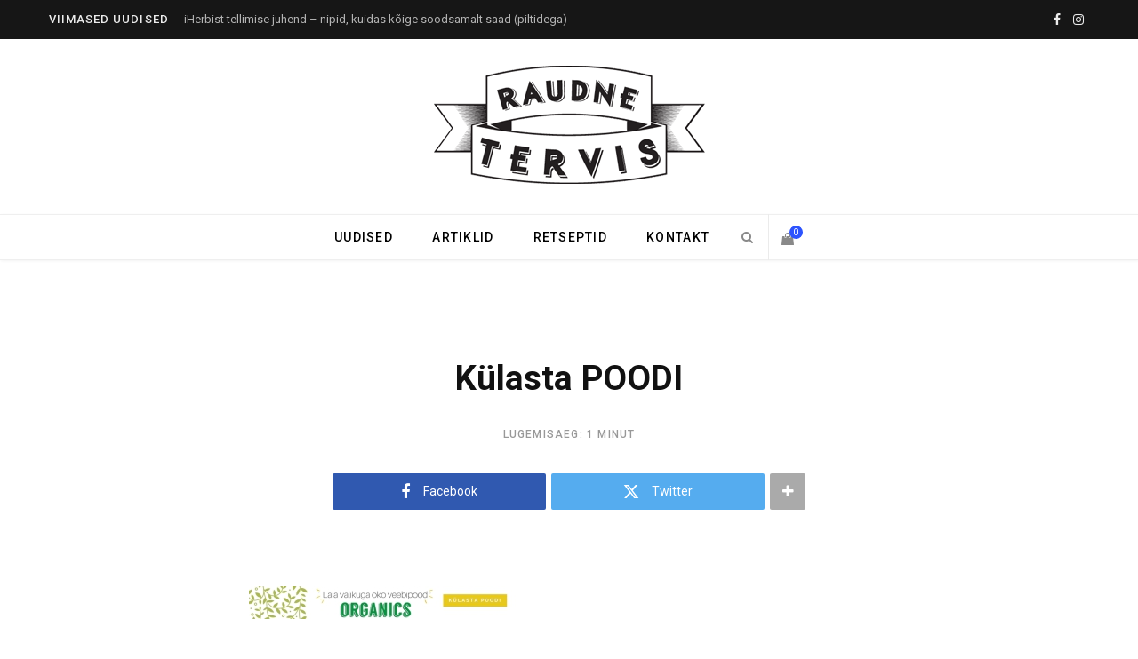

--- FILE ---
content_type: text/html; charset=UTF-8
request_url: https://www.raudnetervis.com/krevetivardad-kuuslauguga/ku%CC%88lasta-poodi/
body_size: 12872
content:
<!DOCTYPE html>
<html lang="et">

<head>

	<meta charset="UTF-8" />
	<meta http-equiv="x-ua-compatible" content="ie=edge" />
	<meta name="viewport" content="width=device-width, initial-scale=1" />
	<link rel="profile" href="http://gmpg.org/xfn/11" />
	
	<meta name='robots' content='index, follow, max-image-preview:large, max-snippet:-1, max-video-preview:-1' />

	<!-- This site is optimized with the Yoast SEO plugin v22.2 - https://yoast.com/wordpress/plugins/seo/ -->
	<title>Külasta POODI - Raudne Tervis</title><link rel="preload" as="font" href="https://www.raudnetervis.com/wp-content/themes/contentberg/css/icons/fonts/ts-icons.woff2?v1" type="font/woff2" crossorigin="anonymous" />
	<link rel="canonical" href="https://www.raudnetervis.com/krevetivardad-kuuslauguga/külasta-poodi/" />
	<meta property="og:locale" content="et_EE" />
	<meta property="og:type" content="article" />
	<meta property="og:title" content="Külasta POODI - Raudne Tervis" />
	<meta property="og:url" content="https://www.raudnetervis.com/krevetivardad-kuuslauguga/külasta-poodi/" />
	<meta property="og:site_name" content="Raudne Tervis" />
	<meta property="article:publisher" content="https://www.facebook.com/RobertNoool/" />
	<meta property="og:image" content="https://www.raudnetervis.com/krevetivardad-kuuslauguga/ku%CC%88lasta-poodi" />
	<meta property="og:image:width" content="728" />
	<meta property="og:image:height" content="90" />
	<meta property="og:image:type" content="image/jpeg" />
	<script type="application/ld+json" class="yoast-schema-graph">{"@context":"https://schema.org","@graph":[{"@type":"WebPage","@id":"https://www.raudnetervis.com/krevetivardad-kuuslauguga/ku%CC%88lasta-poodi/","url":"https://www.raudnetervis.com/krevetivardad-kuuslauguga/ku%CC%88lasta-poodi/","name":"Külasta POODI - Raudne Tervis","isPartOf":{"@id":"https://raudnetervis.com/#website"},"primaryImageOfPage":{"@id":"https://www.raudnetervis.com/krevetivardad-kuuslauguga/ku%CC%88lasta-poodi/#primaryimage"},"image":{"@id":"https://www.raudnetervis.com/krevetivardad-kuuslauguga/ku%CC%88lasta-poodi/#primaryimage"},"thumbnailUrl":"https://www.raudnetervis.com/wp-content/uploads/2014/12/Külasta-POODI.jpg","datePublished":"2017-09-25T12:15:15+00:00","dateModified":"2017-09-25T12:15:15+00:00","breadcrumb":{"@id":"https://www.raudnetervis.com/krevetivardad-kuuslauguga/ku%CC%88lasta-poodi/#breadcrumb"},"inLanguage":"et","potentialAction":[{"@type":"ReadAction","target":["https://www.raudnetervis.com/krevetivardad-kuuslauguga/ku%CC%88lasta-poodi/"]}]},{"@type":"ImageObject","inLanguage":"et","@id":"https://www.raudnetervis.com/krevetivardad-kuuslauguga/ku%CC%88lasta-poodi/#primaryimage","url":"https://www.raudnetervis.com/wp-content/uploads/2014/12/Külasta-POODI.jpg","contentUrl":"https://www.raudnetervis.com/wp-content/uploads/2014/12/Külasta-POODI.jpg","width":728,"height":90},{"@type":"BreadcrumbList","@id":"https://www.raudnetervis.com/krevetivardad-kuuslauguga/ku%CC%88lasta-poodi/#breadcrumb","itemListElement":[{"@type":"ListItem","position":1,"name":"Home","item":"https://raudnetervis.com/"},{"@type":"ListItem","position":2,"name":"KREVETIVARDAD KÜÜSLAUGUGA","item":"https://raudnetervis.com/krevetivardad-kuuslauguga/"},{"@type":"ListItem","position":3,"name":"Külasta POODI"}]},{"@type":"WebSite","@id":"https://raudnetervis.com/#website","url":"https://raudnetervis.com/","name":"Raudne Tervis","description":"Uudised, artiklid, kursused ja nipid kaalulangetamiseks ning tervislikuks eluviisiks","publisher":{"@id":"https://raudnetervis.com/#organization"},"potentialAction":[{"@type":"SearchAction","target":{"@type":"EntryPoint","urlTemplate":"https://raudnetervis.com/?s={search_term_string}"},"query-input":"required name=search_term_string"}],"inLanguage":"et"},{"@type":"Organization","@id":"https://raudnetervis.com/#organization","name":"Raudne Tervis","url":"https://raudnetervis.com/","logo":{"@type":"ImageObject","inLanguage":"et","@id":"https://raudnetervis.com/#/schema/logo/image/","url":"https://www.raudnetervis.com/wp-content/uploads/2014/10/veebilogo.png","contentUrl":"https://www.raudnetervis.com/wp-content/uploads/2014/10/veebilogo.png","width":305,"height":133,"caption":"Raudne Tervis"},"image":{"@id":"https://raudnetervis.com/#/schema/logo/image/"},"sameAs":["https://www.facebook.com/RobertNoool/","https://www.instagram.com/robertnool/"]}]}</script>
	<!-- / Yoast SEO plugin. -->


<script type='application/javascript'  id='pys-version-script'>console.log('PixelYourSite Free version 9.5.2');</script>
<link rel='dns-prefetch' href='//www.googletagmanager.com' />
<link rel='dns-prefetch' href='//fonts.googleapis.com' />
<link rel="alternate" type="application/rss+xml" title="Raudne Tervis &raquo; RSS" href="https://www.raudnetervis.com/feed/" />
<link rel="alternate" type="application/rss+xml" title="Raudne Tervis &raquo; Kommentaaride RSS" href="https://www.raudnetervis.com/comments/feed/" />
<script type="text/javascript">
/* <![CDATA[ */
window._wpemojiSettings = {"baseUrl":"https:\/\/s.w.org\/images\/core\/emoji\/14.0.0\/72x72\/","ext":".png","svgUrl":"https:\/\/s.w.org\/images\/core\/emoji\/14.0.0\/svg\/","svgExt":".svg","source":{"concatemoji":"https:\/\/www.raudnetervis.com\/wp-includes\/js\/wp-emoji-release.min.js?ver=6.4.7"}};
/*! This file is auto-generated */
!function(i,n){var o,s,e;function c(e){try{var t={supportTests:e,timestamp:(new Date).valueOf()};sessionStorage.setItem(o,JSON.stringify(t))}catch(e){}}function p(e,t,n){e.clearRect(0,0,e.canvas.width,e.canvas.height),e.fillText(t,0,0);var t=new Uint32Array(e.getImageData(0,0,e.canvas.width,e.canvas.height).data),r=(e.clearRect(0,0,e.canvas.width,e.canvas.height),e.fillText(n,0,0),new Uint32Array(e.getImageData(0,0,e.canvas.width,e.canvas.height).data));return t.every(function(e,t){return e===r[t]})}function u(e,t,n){switch(t){case"flag":return n(e,"\ud83c\udff3\ufe0f\u200d\u26a7\ufe0f","\ud83c\udff3\ufe0f\u200b\u26a7\ufe0f")?!1:!n(e,"\ud83c\uddfa\ud83c\uddf3","\ud83c\uddfa\u200b\ud83c\uddf3")&&!n(e,"\ud83c\udff4\udb40\udc67\udb40\udc62\udb40\udc65\udb40\udc6e\udb40\udc67\udb40\udc7f","\ud83c\udff4\u200b\udb40\udc67\u200b\udb40\udc62\u200b\udb40\udc65\u200b\udb40\udc6e\u200b\udb40\udc67\u200b\udb40\udc7f");case"emoji":return!n(e,"\ud83e\udef1\ud83c\udffb\u200d\ud83e\udef2\ud83c\udfff","\ud83e\udef1\ud83c\udffb\u200b\ud83e\udef2\ud83c\udfff")}return!1}function f(e,t,n){var r="undefined"!=typeof WorkerGlobalScope&&self instanceof WorkerGlobalScope?new OffscreenCanvas(300,150):i.createElement("canvas"),a=r.getContext("2d",{willReadFrequently:!0}),o=(a.textBaseline="top",a.font="600 32px Arial",{});return e.forEach(function(e){o[e]=t(a,e,n)}),o}function t(e){var t=i.createElement("script");t.src=e,t.defer=!0,i.head.appendChild(t)}"undefined"!=typeof Promise&&(o="wpEmojiSettingsSupports",s=["flag","emoji"],n.supports={everything:!0,everythingExceptFlag:!0},e=new Promise(function(e){i.addEventListener("DOMContentLoaded",e,{once:!0})}),new Promise(function(t){var n=function(){try{var e=JSON.parse(sessionStorage.getItem(o));if("object"==typeof e&&"number"==typeof e.timestamp&&(new Date).valueOf()<e.timestamp+604800&&"object"==typeof e.supportTests)return e.supportTests}catch(e){}return null}();if(!n){if("undefined"!=typeof Worker&&"undefined"!=typeof OffscreenCanvas&&"undefined"!=typeof URL&&URL.createObjectURL&&"undefined"!=typeof Blob)try{var e="postMessage("+f.toString()+"("+[JSON.stringify(s),u.toString(),p.toString()].join(",")+"));",r=new Blob([e],{type:"text/javascript"}),a=new Worker(URL.createObjectURL(r),{name:"wpTestEmojiSupports"});return void(a.onmessage=function(e){c(n=e.data),a.terminate(),t(n)})}catch(e){}c(n=f(s,u,p))}t(n)}).then(function(e){for(var t in e)n.supports[t]=e[t],n.supports.everything=n.supports.everything&&n.supports[t],"flag"!==t&&(n.supports.everythingExceptFlag=n.supports.everythingExceptFlag&&n.supports[t]);n.supports.everythingExceptFlag=n.supports.everythingExceptFlag&&!n.supports.flag,n.DOMReady=!1,n.readyCallback=function(){n.DOMReady=!0}}).then(function(){return e}).then(function(){var e;n.supports.everything||(n.readyCallback(),(e=n.source||{}).concatemoji?t(e.concatemoji):e.wpemoji&&e.twemoji&&(t(e.twemoji),t(e.wpemoji)))}))}((window,document),window._wpemojiSettings);
/* ]]> */
</script>
<style id='wp-emoji-styles-inline-css' type='text/css'>

	img.wp-smiley, img.emoji {
		display: inline !important;
		border: none !important;
		box-shadow: none !important;
		height: 1em !important;
		width: 1em !important;
		margin: 0 0.07em !important;
		vertical-align: -0.1em !important;
		background: none !important;
		padding: 0 !important;
	}
</style>
<link rel='stylesheet' id='wp-block-library-css' href='https://www.raudnetervis.com/wp-includes/css/dist/block-library/style.min.css?ver=6.4.7' type='text/css' media='all' />
<style id='classic-theme-styles-inline-css' type='text/css'>
/*! This file is auto-generated */
.wp-block-button__link{color:#fff;background-color:#32373c;border-radius:9999px;box-shadow:none;text-decoration:none;padding:calc(.667em + 2px) calc(1.333em + 2px);font-size:1.125em}.wp-block-file__button{background:#32373c;color:#fff;text-decoration:none}
</style>
<style id='global-styles-inline-css' type='text/css'>
body{--wp--preset--color--black: #000000;--wp--preset--color--cyan-bluish-gray: #abb8c3;--wp--preset--color--white: #ffffff;--wp--preset--color--pale-pink: #f78da7;--wp--preset--color--vivid-red: #cf2e2e;--wp--preset--color--luminous-vivid-orange: #ff6900;--wp--preset--color--luminous-vivid-amber: #fcb900;--wp--preset--color--light-green-cyan: #7bdcb5;--wp--preset--color--vivid-green-cyan: #00d084;--wp--preset--color--pale-cyan-blue: #8ed1fc;--wp--preset--color--vivid-cyan-blue: #0693e3;--wp--preset--color--vivid-purple: #9b51e0;--wp--preset--gradient--vivid-cyan-blue-to-vivid-purple: linear-gradient(135deg,rgba(6,147,227,1) 0%,rgb(155,81,224) 100%);--wp--preset--gradient--light-green-cyan-to-vivid-green-cyan: linear-gradient(135deg,rgb(122,220,180) 0%,rgb(0,208,130) 100%);--wp--preset--gradient--luminous-vivid-amber-to-luminous-vivid-orange: linear-gradient(135deg,rgba(252,185,0,1) 0%,rgba(255,105,0,1) 100%);--wp--preset--gradient--luminous-vivid-orange-to-vivid-red: linear-gradient(135deg,rgba(255,105,0,1) 0%,rgb(207,46,46) 100%);--wp--preset--gradient--very-light-gray-to-cyan-bluish-gray: linear-gradient(135deg,rgb(238,238,238) 0%,rgb(169,184,195) 100%);--wp--preset--gradient--cool-to-warm-spectrum: linear-gradient(135deg,rgb(74,234,220) 0%,rgb(151,120,209) 20%,rgb(207,42,186) 40%,rgb(238,44,130) 60%,rgb(251,105,98) 80%,rgb(254,248,76) 100%);--wp--preset--gradient--blush-light-purple: linear-gradient(135deg,rgb(255,206,236) 0%,rgb(152,150,240) 100%);--wp--preset--gradient--blush-bordeaux: linear-gradient(135deg,rgb(254,205,165) 0%,rgb(254,45,45) 50%,rgb(107,0,62) 100%);--wp--preset--gradient--luminous-dusk: linear-gradient(135deg,rgb(255,203,112) 0%,rgb(199,81,192) 50%,rgb(65,88,208) 100%);--wp--preset--gradient--pale-ocean: linear-gradient(135deg,rgb(255,245,203) 0%,rgb(182,227,212) 50%,rgb(51,167,181) 100%);--wp--preset--gradient--electric-grass: linear-gradient(135deg,rgb(202,248,128) 0%,rgb(113,206,126) 100%);--wp--preset--gradient--midnight: linear-gradient(135deg,rgb(2,3,129) 0%,rgb(40,116,252) 100%);--wp--preset--font-size--small: 13px;--wp--preset--font-size--medium: 20px;--wp--preset--font-size--large: 36px;--wp--preset--font-size--x-large: 42px;--wp--preset--spacing--20: 0.44rem;--wp--preset--spacing--30: 0.67rem;--wp--preset--spacing--40: 1rem;--wp--preset--spacing--50: 1.5rem;--wp--preset--spacing--60: 2.25rem;--wp--preset--spacing--70: 3.38rem;--wp--preset--spacing--80: 5.06rem;--wp--preset--shadow--natural: 6px 6px 9px rgba(0, 0, 0, 0.2);--wp--preset--shadow--deep: 12px 12px 50px rgba(0, 0, 0, 0.4);--wp--preset--shadow--sharp: 6px 6px 0px rgba(0, 0, 0, 0.2);--wp--preset--shadow--outlined: 6px 6px 0px -3px rgba(255, 255, 255, 1), 6px 6px rgba(0, 0, 0, 1);--wp--preset--shadow--crisp: 6px 6px 0px rgba(0, 0, 0, 1);}:where(.is-layout-flex){gap: 0.5em;}:where(.is-layout-grid){gap: 0.5em;}body .is-layout-flow > .alignleft{float: left;margin-inline-start: 0;margin-inline-end: 2em;}body .is-layout-flow > .alignright{float: right;margin-inline-start: 2em;margin-inline-end: 0;}body .is-layout-flow > .aligncenter{margin-left: auto !important;margin-right: auto !important;}body .is-layout-constrained > .alignleft{float: left;margin-inline-start: 0;margin-inline-end: 2em;}body .is-layout-constrained > .alignright{float: right;margin-inline-start: 2em;margin-inline-end: 0;}body .is-layout-constrained > .aligncenter{margin-left: auto !important;margin-right: auto !important;}body .is-layout-constrained > :where(:not(.alignleft):not(.alignright):not(.alignfull)){max-width: var(--wp--style--global--content-size);margin-left: auto !important;margin-right: auto !important;}body .is-layout-constrained > .alignwide{max-width: var(--wp--style--global--wide-size);}body .is-layout-flex{display: flex;}body .is-layout-flex{flex-wrap: wrap;align-items: center;}body .is-layout-flex > *{margin: 0;}body .is-layout-grid{display: grid;}body .is-layout-grid > *{margin: 0;}:where(.wp-block-columns.is-layout-flex){gap: 2em;}:where(.wp-block-columns.is-layout-grid){gap: 2em;}:where(.wp-block-post-template.is-layout-flex){gap: 1.25em;}:where(.wp-block-post-template.is-layout-grid){gap: 1.25em;}.has-black-color{color: var(--wp--preset--color--black) !important;}.has-cyan-bluish-gray-color{color: var(--wp--preset--color--cyan-bluish-gray) !important;}.has-white-color{color: var(--wp--preset--color--white) !important;}.has-pale-pink-color{color: var(--wp--preset--color--pale-pink) !important;}.has-vivid-red-color{color: var(--wp--preset--color--vivid-red) !important;}.has-luminous-vivid-orange-color{color: var(--wp--preset--color--luminous-vivid-orange) !important;}.has-luminous-vivid-amber-color{color: var(--wp--preset--color--luminous-vivid-amber) !important;}.has-light-green-cyan-color{color: var(--wp--preset--color--light-green-cyan) !important;}.has-vivid-green-cyan-color{color: var(--wp--preset--color--vivid-green-cyan) !important;}.has-pale-cyan-blue-color{color: var(--wp--preset--color--pale-cyan-blue) !important;}.has-vivid-cyan-blue-color{color: var(--wp--preset--color--vivid-cyan-blue) !important;}.has-vivid-purple-color{color: var(--wp--preset--color--vivid-purple) !important;}.has-black-background-color{background-color: var(--wp--preset--color--black) !important;}.has-cyan-bluish-gray-background-color{background-color: var(--wp--preset--color--cyan-bluish-gray) !important;}.has-white-background-color{background-color: var(--wp--preset--color--white) !important;}.has-pale-pink-background-color{background-color: var(--wp--preset--color--pale-pink) !important;}.has-vivid-red-background-color{background-color: var(--wp--preset--color--vivid-red) !important;}.has-luminous-vivid-orange-background-color{background-color: var(--wp--preset--color--luminous-vivid-orange) !important;}.has-luminous-vivid-amber-background-color{background-color: var(--wp--preset--color--luminous-vivid-amber) !important;}.has-light-green-cyan-background-color{background-color: var(--wp--preset--color--light-green-cyan) !important;}.has-vivid-green-cyan-background-color{background-color: var(--wp--preset--color--vivid-green-cyan) !important;}.has-pale-cyan-blue-background-color{background-color: var(--wp--preset--color--pale-cyan-blue) !important;}.has-vivid-cyan-blue-background-color{background-color: var(--wp--preset--color--vivid-cyan-blue) !important;}.has-vivid-purple-background-color{background-color: var(--wp--preset--color--vivid-purple) !important;}.has-black-border-color{border-color: var(--wp--preset--color--black) !important;}.has-cyan-bluish-gray-border-color{border-color: var(--wp--preset--color--cyan-bluish-gray) !important;}.has-white-border-color{border-color: var(--wp--preset--color--white) !important;}.has-pale-pink-border-color{border-color: var(--wp--preset--color--pale-pink) !important;}.has-vivid-red-border-color{border-color: var(--wp--preset--color--vivid-red) !important;}.has-luminous-vivid-orange-border-color{border-color: var(--wp--preset--color--luminous-vivid-orange) !important;}.has-luminous-vivid-amber-border-color{border-color: var(--wp--preset--color--luminous-vivid-amber) !important;}.has-light-green-cyan-border-color{border-color: var(--wp--preset--color--light-green-cyan) !important;}.has-vivid-green-cyan-border-color{border-color: var(--wp--preset--color--vivid-green-cyan) !important;}.has-pale-cyan-blue-border-color{border-color: var(--wp--preset--color--pale-cyan-blue) !important;}.has-vivid-cyan-blue-border-color{border-color: var(--wp--preset--color--vivid-cyan-blue) !important;}.has-vivid-purple-border-color{border-color: var(--wp--preset--color--vivid-purple) !important;}.has-vivid-cyan-blue-to-vivid-purple-gradient-background{background: var(--wp--preset--gradient--vivid-cyan-blue-to-vivid-purple) !important;}.has-light-green-cyan-to-vivid-green-cyan-gradient-background{background: var(--wp--preset--gradient--light-green-cyan-to-vivid-green-cyan) !important;}.has-luminous-vivid-amber-to-luminous-vivid-orange-gradient-background{background: var(--wp--preset--gradient--luminous-vivid-amber-to-luminous-vivid-orange) !important;}.has-luminous-vivid-orange-to-vivid-red-gradient-background{background: var(--wp--preset--gradient--luminous-vivid-orange-to-vivid-red) !important;}.has-very-light-gray-to-cyan-bluish-gray-gradient-background{background: var(--wp--preset--gradient--very-light-gray-to-cyan-bluish-gray) !important;}.has-cool-to-warm-spectrum-gradient-background{background: var(--wp--preset--gradient--cool-to-warm-spectrum) !important;}.has-blush-light-purple-gradient-background{background: var(--wp--preset--gradient--blush-light-purple) !important;}.has-blush-bordeaux-gradient-background{background: var(--wp--preset--gradient--blush-bordeaux) !important;}.has-luminous-dusk-gradient-background{background: var(--wp--preset--gradient--luminous-dusk) !important;}.has-pale-ocean-gradient-background{background: var(--wp--preset--gradient--pale-ocean) !important;}.has-electric-grass-gradient-background{background: var(--wp--preset--gradient--electric-grass) !important;}.has-midnight-gradient-background{background: var(--wp--preset--gradient--midnight) !important;}.has-small-font-size{font-size: var(--wp--preset--font-size--small) !important;}.has-medium-font-size{font-size: var(--wp--preset--font-size--medium) !important;}.has-large-font-size{font-size: var(--wp--preset--font-size--large) !important;}.has-x-large-font-size{font-size: var(--wp--preset--font-size--x-large) !important;}
.wp-block-navigation a:where(:not(.wp-element-button)){color: inherit;}
:where(.wp-block-post-template.is-layout-flex){gap: 1.25em;}:where(.wp-block-post-template.is-layout-grid){gap: 1.25em;}
:where(.wp-block-columns.is-layout-flex){gap: 2em;}:where(.wp-block-columns.is-layout-grid){gap: 2em;}
.wp-block-pullquote{font-size: 1.5em;line-height: 1.6;}
</style>
<link rel='stylesheet' id='woocommerce-layout-css' href='https://www.raudnetervis.com/wp-content/plugins/woocommerce/assets/css/woocommerce-layout.css?ver=8.6.3' type='text/css' media='all' />
<link rel='stylesheet' id='woocommerce-general-css' href='https://www.raudnetervis.com/wp-content/plugins/woocommerce/assets/css/woocommerce.css?ver=8.6.3' type='text/css' media='all' />
<style id='woocommerce-inline-inline-css' type='text/css'>
.woocommerce form .form-row .required { visibility: visible; }
</style>
<link rel='stylesheet' id='montonio-pickup-points-css' href='https://www.raudnetervis.com/wp-content/plugins/montonio-for-woocommerce/shipping/assets/css/pickup-points.css?ver=6.4.8' type='text/css' media='all' />
<link rel='stylesheet' id='montonio-shipping-options-css' href='https://www.raudnetervis.com/wp-content/plugins/montonio-for-woocommerce/shipping/assets/css/shipping-options.css?ver=6.4.8' type='text/css' media='all' />
<link rel='stylesheet' id='contentberg-fonts-css' href='https://fonts.googleapis.com/css?family=Roboto%3A400%2C500%2C700%7CPT+Serif%3A400%2C400i%2C600%7CIBM+Plex+Serif%3A500' type='text/css' media='all' />
<link rel='stylesheet' id='contentberg-core-css' href='https://www.raudnetervis.com/wp-content/themes/contentberg/style.css?ver=3.0.1' type='text/css' media='all' />
<link rel='stylesheet' id='contentberg-icons-css' href='https://www.raudnetervis.com/wp-content/themes/contentberg/css/icons/icons.css?ver=3.0.1' type='text/css' media='all' />
<link rel='stylesheet' id='contentberg-lightbox-css' href='https://www.raudnetervis.com/wp-content/themes/contentberg/css/lightbox.css?ver=3.0.1' type='text/css' media='all' />
<link rel='stylesheet' id='contentberg-woocommerce-css' href='https://www.raudnetervis.com/wp-content/themes/contentberg/css/woocommerce.css?ver=6.4.7' type='text/css' media='all' />
<style id='contentberg-woocommerce-inline-css' type='text/css'>
::selection { background: rgba(98,122,229, 0.7); }
::-moz-selection { background: rgba(98,122,229, 0.7); }
.site-s-dark { --c-main: #627ae5; }


</style>
<script type="text/javascript" id="gr-tracking-code-js-after">
/* <![CDATA[ */
(function(m, o, n, t, e, r, _){
                  m['__GetResponseAnalyticsObject'] = e;m[e] = m[e] || function() {(m[e].q = m[e].q || []).push(arguments)};
                  r = o.createElement(n);_ = o.getElementsByTagName(n)[0];r.async = 1;r.src = t;r.setAttribute('crossorigin', 'use-credentials');_.parentNode .insertBefore(r, _);
              })(window, document, 'script', 'https://ga.getresponse.com/script/e3d7df15-63c7-4dc5-a56c-263bdc05cacf/ga.js', 'GrTracking');
        
               GrTracking('setDomain', 'auto');
               GrTracking('push');
/* ]]> */
</script>
<script type="text/javascript" src="https://www.raudnetervis.com/wp-includes/js/jquery/jquery.min.js?ver=3.7.1" id="jquery-core-js"></script>
<script type="text/javascript" src="https://www.raudnetervis.com/wp-includes/js/jquery/jquery-migrate.min.js?ver=3.4.1" id="jquery-migrate-js"></script>
<script type="text/javascript" src="https://www.raudnetervis.com/wp-content/plugins/woocommerce/assets/js/jquery-blockui/jquery.blockUI.min.js?ver=2.7.0-wc.8.6.3" id="jquery-blockui-js" defer="defer" data-wp-strategy="defer"></script>
<script type="text/javascript" src="https://www.raudnetervis.com/wp-content/plugins/woocommerce/assets/js/js-cookie/js.cookie.min.js?ver=2.1.4-wc.8.6.3" id="js-cookie-js" defer="defer" data-wp-strategy="defer"></script>
<script type="text/javascript" id="woocommerce-js-extra">
/* <![CDATA[ */
var woocommerce_params = {"ajax_url":"\/wp-admin\/admin-ajax.php","wc_ajax_url":"\/?wc-ajax=%%endpoint%%"};
/* ]]> */
</script>
<script type="text/javascript" src="https://www.raudnetervis.com/wp-content/plugins/woocommerce/assets/js/frontend/woocommerce.min.js?ver=8.6.3" id="woocommerce-js" defer="defer" data-wp-strategy="defer"></script>
<script type="text/javascript" src="https://www.raudnetervis.com/wp-content/plugins/woocommerce/assets/js/selectWoo/selectWoo.full.min.js?ver=1.0.9-wc.8.6.3" id="selectWoo-js" data-wp-strategy="defer"></script>
<script type="text/javascript" src="https://www.raudnetervis.com/wp-content/plugins/montonio-for-woocommerce/shipping/assets/js/montonio-pickup-point-select.js?ver=6.4.8" id="montonio-pickup-point-select-js"></script>
<script type="text/javascript" src="https://www.raudnetervis.com/wp-content/plugins/pixelyoursite/dist/scripts/jquery.bind-first-0.2.3.min.js?ver=6.4.7" id="jquery-bind-first-js"></script>
<script type="text/javascript" src="https://www.raudnetervis.com/wp-content/plugins/pixelyoursite/dist/scripts/js.cookie-2.1.3.min.js?ver=2.1.3" id="js-cookie-pys-js"></script>
<script type="text/javascript" id="pys-js-extra">
/* <![CDATA[ */
var pysOptions = {"staticEvents":{"facebook":{"init_event":[{"delay":0,"type":"static","name":"PageView","pixelIds":["105149047032761"],"eventID":"63398b67-ab7b-4203-a478-75efc588bd21","params":{"page_title":"Ku\u0308lasta POODI","post_type":"attachment","post_id":2754,"plugin":"PixelYourSite","user_role":"guest","event_url":"www.raudnetervis.com\/krevetivardad-kuuslauguga\/ku%CC%88lasta-poodi\/"},"e_id":"init_event","ids":[],"hasTimeWindow":false,"timeWindow":0,"woo_order":"","edd_order":""}]}},"dynamicEvents":{"automatic_event_form":{"facebook":{"delay":0,"type":"dyn","name":"Form","pixelIds":["105149047032761"],"eventID":"655672f8-0153-49ed-9e49-f6b9c878ce17","params":{"page_title":"Ku\u0308lasta POODI","post_type":"attachment","post_id":2754,"plugin":"PixelYourSite","user_role":"guest","event_url":"www.raudnetervis.com\/krevetivardad-kuuslauguga\/ku%CC%88lasta-poodi\/"},"e_id":"automatic_event_form","ids":[],"hasTimeWindow":false,"timeWindow":0,"woo_order":"","edd_order":""}},"automatic_event_download":{"facebook":{"delay":0,"type":"dyn","name":"Download","extensions":["","doc","exe","js","pdf","ppt","tgz","zip","xls"],"pixelIds":["105149047032761"],"eventID":"033e040b-1dd3-4e3d-92ae-4a32a282b9b2","params":{"page_title":"Ku\u0308lasta POODI","post_type":"attachment","post_id":2754,"plugin":"PixelYourSite","user_role":"guest","event_url":"www.raudnetervis.com\/krevetivardad-kuuslauguga\/ku%CC%88lasta-poodi\/"},"e_id":"automatic_event_download","ids":[],"hasTimeWindow":false,"timeWindow":0,"woo_order":"","edd_order":""}},"automatic_event_comment":{"facebook":{"delay":0,"type":"dyn","name":"Comment","pixelIds":["105149047032761"],"eventID":"b4e00eb8-10e8-4ecc-a8ef-70e66f865fc0","params":{"page_title":"Ku\u0308lasta POODI","post_type":"attachment","post_id":2754,"plugin":"PixelYourSite","user_role":"guest","event_url":"www.raudnetervis.com\/krevetivardad-kuuslauguga\/ku%CC%88lasta-poodi\/"},"e_id":"automatic_event_comment","ids":[],"hasTimeWindow":false,"timeWindow":0,"woo_order":"","edd_order":""}}},"triggerEvents":[],"triggerEventTypes":[],"facebook":{"pixelIds":["105149047032761"],"advancedMatching":[],"advancedMatchingEnabled":false,"removeMetadata":false,"contentParams":{"post_type":"attachment","post_id":2754,"content_name":"Ku\u0308lasta POODI","tags":"","categories":[]},"commentEventEnabled":true,"wooVariableAsSimple":false,"downloadEnabled":true,"formEventEnabled":true,"serverApiEnabled":false,"wooCRSendFromServer":false,"send_external_id":null},"debug":"","siteUrl":"https:\/\/www.raudnetervis.com","ajaxUrl":"https:\/\/www.raudnetervis.com\/wp-admin\/admin-ajax.php","ajax_event":"8d317e5e22","enable_remove_download_url_param":"1","cookie_duration":"7","last_visit_duration":"60","enable_success_send_form":"","ajaxForServerEvent":"1","send_external_id":"1","external_id_expire":"180","google_consent_mode":"1","gdpr":{"ajax_enabled":false,"all_disabled_by_api":false,"facebook_disabled_by_api":false,"analytics_disabled_by_api":false,"google_ads_disabled_by_api":false,"pinterest_disabled_by_api":false,"bing_disabled_by_api":false,"externalID_disabled_by_api":false,"facebook_prior_consent_enabled":true,"analytics_prior_consent_enabled":true,"google_ads_prior_consent_enabled":null,"pinterest_prior_consent_enabled":true,"bing_prior_consent_enabled":true,"cookiebot_integration_enabled":false,"cookiebot_facebook_consent_category":"marketing","cookiebot_analytics_consent_category":"statistics","cookiebot_tiktok_consent_category":"marketing","cookiebot_google_ads_consent_category":null,"cookiebot_pinterest_consent_category":"marketing","cookiebot_bing_consent_category":"marketing","consent_magic_integration_enabled":false,"real_cookie_banner_integration_enabled":false,"cookie_notice_integration_enabled":false,"cookie_law_info_integration_enabled":false,"analytics_storage":{"enabled":true,"value":"granted","filter":false},"ad_storage":{"enabled":true,"value":"granted","filter":false},"ad_user_data":{"enabled":true,"value":"granted","filter":false},"ad_personalization":{"enabled":true,"value":"granted","filter":false}},"cookie":{"disabled_all_cookie":false,"disabled_start_session_cookie":false,"disabled_advanced_form_data_cookie":false,"disabled_landing_page_cookie":false,"disabled_first_visit_cookie":false,"disabled_trafficsource_cookie":false,"disabled_utmTerms_cookie":false,"disabled_utmId_cookie":false},"tracking_analytics":{"TrafficSource":"direct","TrafficLanding":"https:\/\/www.raudnetervis.com\/krevetivardad-kuuslauguga\/ku%CC%88lasta-poodi\/","TrafficUtms":[],"TrafficUtmsId":[]},"woo":{"enabled":true,"enabled_save_data_to_orders":true,"addToCartOnButtonEnabled":true,"addToCartOnButtonValueEnabled":true,"addToCartOnButtonValueOption":"price","singleProductId":null,"removeFromCartSelector":"form.woocommerce-cart-form .remove","addToCartCatchMethod":"add_cart_hook","is_order_received_page":false,"containOrderId":false},"edd":{"enabled":false}};
/* ]]> */
</script>
<script type="text/javascript" src="https://www.raudnetervis.com/wp-content/plugins/pixelyoursite/dist/scripts/public.js?ver=9.5.2" id="pys-js"></script>

<!-- Google Analytics snippet added by Site Kit -->
<script type="text/javascript" src="https://www.googletagmanager.com/gtag/js?id=GT-KT5F383" id="google_gtagjs-js" async></script>
<script type="text/javascript" id="google_gtagjs-js-after">
/* <![CDATA[ */
window.dataLayer = window.dataLayer || [];function gtag(){dataLayer.push(arguments);}
gtag('set', 'linker', {"domains":["www.raudnetervis.com"]} );
gtag("js", new Date());
gtag("set", "developer_id.dZTNiMT", true);
gtag("config", "GT-KT5F383");
/* ]]> */
</script>

<!-- End Google Analytics snippet added by Site Kit -->
<link rel="https://api.w.org/" href="https://www.raudnetervis.com/wp-json/" /><link rel="alternate" type="application/json" href="https://www.raudnetervis.com/wp-json/wp/v2/media/2754" /><link rel="EditURI" type="application/rsd+xml" title="RSD" href="https://www.raudnetervis.com/xmlrpc.php?rsd" />
<meta name="generator" content="WordPress 6.4.7" />
<meta name="generator" content="WooCommerce 8.6.3" />
<link rel='shortlink' href='https://www.raudnetervis.com/?p=2754' />
<link rel="alternate" type="application/json+oembed" href="https://www.raudnetervis.com/wp-json/oembed/1.0/embed?url=https%3A%2F%2Fwww.raudnetervis.com%2Fkrevetivardad-kuuslauguga%2Fku%25cc%2588lasta-poodi%2F" />
<link rel="alternate" type="text/xml+oembed" href="https://www.raudnetervis.com/wp-json/oembed/1.0/embed?url=https%3A%2F%2Fwww.raudnetervis.com%2Fkrevetivardad-kuuslauguga%2Fku%25cc%2588lasta-poodi%2F&#038;format=xml" />
<script async defer data-domain='www.raudnetervis.com' src='https://plausible.io/js/plausible.js'></script><meta name="generator" content="Site Kit by Google 1.122.0" /><script type='text/javascript'>
  window.__wtw_lucky_site_id = ; 

  (function() { var wa = document.createElement('script'); wa.type = 'text/javascript'; wa.async = true; wa.src = 'https://d10lpsik1i8c69.cloudfront.net/w.js'; var s = document.getElementsByTagName('script')[0]; s.parentNode.insertBefore(wa, s); })();
</script> <style> .ppw-ppf-input-container { background-color: !important; padding: px!important; border-radius: px!important; } .ppw-ppf-input-container div.ppw-ppf-headline { font-size: px!important; font-weight: !important; color: !important; } .ppw-ppf-input-container div.ppw-ppf-desc { font-size: px!important; font-weight: !important; color: !important; } .ppw-ppf-input-container label.ppw-pwd-label { font-size: px!important; font-weight: !important; color: !important; } div.ppwp-wrong-pw-error { font-size: px!important; font-weight: !important; color: #dc3232!important; background: !important; } .ppw-ppf-input-container input[type='submit'] { color: !important; background: !important; } .ppw-ppf-input-container input[type='submit']:hover { color: !important; background: !important; } .ppw-ppf-desc-below { font-size: px!important; font-weight: !important; color: !important; } </style>  <style> .ppw-form { background-color: !important; padding: px!important; border-radius: px!important; } .ppw-headline.ppw-pcp-pf-headline { font-size: px!important; font-weight: !important; color: !important; } .ppw-description.ppw-pcp-pf-desc { font-size: px!important; font-weight: !important; color: !important; } .ppw-pcp-pf-desc-above-btn { display: block; } .ppw-pcp-pf-desc-below-form { font-size: px!important; font-weight: !important; color: !important; } .ppw-input label.ppw-pcp-password-label { font-size: px!important; font-weight: !important; color: !important; } .ppw-form input[type='submit'] { color: !important; background: !important; } .ppw-form input[type='submit']:hover { color: !important; background: !important; } div.ppw-error.ppw-pcp-pf-error-msg { font-size: px!important; font-weight: !important; color: #dc3232!important; background: !important; } </style> 	<noscript><style>.woocommerce-product-gallery{ opacity: 1 !important; }</style></noscript>
	
		<script>
		var BunyadSchemeKey = 'bunyad-scheme';
		(() => {
			const d = document.documentElement;
			const c = d.classList;
			var scheme = localStorage.getItem(BunyadSchemeKey);
			
			if (scheme) {
				d.dataset.origClass = c;
				scheme === 'dark' ? c.remove('s-light', 'site-s-light') : c.remove('s-dark', 'site-s-dark');
				c.add('site-s-' + scheme, 's-' + scheme);
			}
		})();
		</script>
		<style class="wpcode-css-snippet">@media only screen and (min-width: 900px) {
  .post-thumb img {
	height: 350px;
	object-fit: cover !important;
}
	.related-posts img {
		height: 270px;
		object-fit: cover;
	}
}

/*ninja forms*/
.ninja-forms-field {
	background-color: #fbfbfb;
	border: 1px #f1f1f1 black;
	font-size: 16px;
	font-family: 'Roboto' !important;
	padding: 10px;
}
.nf-field-label {
	font-family: 'Roboto' !important;
	font-size: 16px;
	margin-bottom: 0px !important;
}
.nf-form-fields-required {
	font-size: 14px;
	font-family: 'Roboto';
	margin-bottom: 5px;
}
.nf-error-msg.nf-error-invalid-email {
	font-size: 14px !important;
	font-family: 'Roboto';
	color: blue !important;
}
.nf-error-msg.nf-error-field-errors {
	font-size: 14px !important;
	font-family: 'Roboto';
	color: blue !important;
}
.nf-error-msg.nf-error-required-error {
	font-size: 14px !important;
	font-family: 'Roboto';
	color: blue !important;
}
.nf-error .ninja-forms-field {
  border: 1px solid blue !important;
}
/*header*/
.main-head.nav-below .title {
	padding: 30px 0px;
}
/*footer*/
.upper-footer .widget-title {
	margin-bottom: 20px;
}
.widget_recent_entries li {
	padding: 2px 0px !important;
}

.related-posts .post-date {
	display: none;
}

/* sign up button */
.add_to_cart_inline {
	padding: 25px !important;
	border: none !important;
	text-align: center;
}

.ajax_add_to_cart {
	border-radius: 3px !important;
	font-size: 20px !important;
	text-transform: uppercase;
	box-shadow: 0 2px 8px 0 rgba(0,0,0,0.2), 0 6px 20px 0 rgba(0,0,0,0.19) !important;
}

.add_to_cart_inline .amount {
	display: none;
}

/* footer IG follow button */
.mid-footer .spc-insta-link a {
	font-size: 22px;
	color: white;
	background: #0060df;
	border-radius: 5px;
	padding: 10px 20px;
}

.mid-footer .spc-insta-link a:hover {
	color: white;
}

.mid-footer .tsi-instagram {
	font-size: 22px;
}
@media only screen and (max-width: 600px) {
	.mid-footer .spc-insta-link a, .mid-footer .tsi-instagram {
		font-size: 14px;	
	}	
	.mid-footer .spc-insta-link a {
			padding: 0px 10px;
	}
}</style><link rel="icon" href="https://www.raudnetervis.com/wp-content/uploads/2014/10/favicon-75x75.png" sizes="32x32" />
<link rel="icon" href="https://www.raudnetervis.com/wp-content/uploads/2014/10/favicon.png" sizes="192x192" />
<link rel="apple-touch-icon" href="https://www.raudnetervis.com/wp-content/uploads/2014/10/favicon.png" />
<meta name="msapplication-TileImage" content="https://www.raudnetervis.com/wp-content/uploads/2014/10/favicon.png" />

</head>

<body class="attachment attachment-template-default single single-attachment postid-2754 attachmentid-2754 attachment-jpeg theme-contentberg woocommerce-no-js no-sidebar layout-magazine has-lb">


<div class="main-wrap">

	
		
		
<header id="main-head" class="main-head head-nav-below nav-below nav-below-b has-search-modal">


	<div class="top-bar dark top-bar-b cf">
	
		<div class="top-bar-content" data-sticky-bar="smart">
			<div class="wrap cf">
			
			<span class="mobile-nav"><i class="tsi tsi-bars"></i></span>
			
						
			<div class="posts-ticker">
				<span class="heading">VIIMASED UUDISED</span>

				<ul>
										
										
						<li><a href="https://www.raudnetervis.com/iherbist-tellimise-juhend-nipid-kuidas-koige-soodsamalt-saad/" title="iHerbist tellimise juhend &#8211; nipid, kuidas kõige soodsamalt saad (piltidega)">iHerbist tellimise juhend &#8211; nipid, kuidas kõige soodsamalt saad (piltidega)</a></li>
					
										
						<li><a href="https://www.raudnetervis.com/ahjus-grillitud-hiidlest-kuuslaugu-brokkoliga/" title="Ahjus grillitud hiidlest küüslaugu brokkoliga">Ahjus grillitud hiidlest küüslaugu brokkoliga</a></li>
					
										
						<li><a href="https://www.raudnetervis.com/lihtne-kana-ja-riis/" title="Lihtne kana ja riis">Lihtne kana ja riis</a></li>
					
										
						<li><a href="https://www.raudnetervis.com/veise-ja-tatrahautis/" title="Veise- ja tatrahautis">Veise- ja tatrahautis</a></li>
					
										
						<li><a href="https://www.raudnetervis.com/munapuder-varskete-maitsetaimedega/" title="Munapuder värskete maitsetaimedega">Munapuder värskete maitsetaimedega</a></li>
					
										
						<li><a href="https://www.raudnetervis.com/lihtne-ja-kiire-muna-ja-avokaadosalat/" title="Lihtne ja kiire muna- ja avokaadosalat">Lihtne ja kiire muna- ja avokaadosalat</a></li>
					
										
						<li><a href="https://www.raudnetervis.com/varske-salat-kanamunadega/" title="Värske salat kanamunadega">Värske salat kanamunadega</a></li>
					
										
						<li><a href="https://www.raudnetervis.com/veisesteik-spargli-ja-seentega/" title="Veisesteik spargli ja seentega">Veisesteik spargli ja seentega</a></li>
					
										
									</ul>
			</div>
			
						
						
			
						
			
			
	
		<ul class="social-icons cf">
		
					
			<li><a href="https://www.facebook.com/RobertNoool/" class="tsi tsi-facebook" target="_blank"><span class="visuallyhidden">Facebook</span></a></li>
									
					
			<li><a href="https://www.instagram.com/robertnool/" class="tsi tsi-instagram" target="_blank"><span class="visuallyhidden">Instagram</span></a></li>
									
					
		</ul>
	
								
			</div>			
		</div>
		
	</div>
	<div class="inner">
		<div class="wrap logo-wrap cf">

				<div class="title ts-logo">
		
		<a href="https://www.raudnetervis.com/" title="Raudne Tervis" rel="home">
		
					
			
			
			<img src="https://www.raudnetervis.com/wp-content/uploads/2014/10/veebilogo.png" class="logo-image" alt="Raudne Tervis" />

				
		</a>
	
	</div>
		</div>
	</div>
	
	<div class="navigation-wrap">
				
		<nav class="navigation below light" data-sticky-bar="smart">					
			<div class="wrap">
				<div class="menu-main-navigation-menu-container"><ul id="menu-main-navigation-menu" class="menu"><li id="menu-item-887" class="menu-item menu-item-type-taxonomy menu-item-object-category menu-cat-9 menu-item-887"><a href="https://www.raudnetervis.com/category/uudised/">Uudised</a></li>
<li id="menu-item-888" class="menu-item menu-item-type-taxonomy menu-item-object-category menu-cat-10 menu-item-888"><a href="https://www.raudnetervis.com/category/artiklid/">Artiklid</a></li>
<li id="menu-item-889" class="menu-item menu-item-type-taxonomy menu-item-object-category menu-cat-3 menu-item-889"><a href="https://www.raudnetervis.com/category/retseptid/">Retseptid</a></li>
<li id="menu-item-14" class="menu-item menu-item-type-post_type menu-item-object-page menu-item-14"><a href="https://www.raudnetervis.com/kontakt/">Kontakt</a></li>
		
		<li class="nav-icons">
			
						
			<div class="cart-action cf">
							
			<a href="https://www.raudnetervis.com/ostukorv/" class="cart-link" title="View Cart"><i class="tsi tsi-shopping-cart"></i>
				<span class="counter">0</span>
				<span class="visuallyhidden">Shopping Cart</span>
			</a>
			
					</div>
			
			
			
						
			<a href="#" title="Search" class="search-link"><i class="tsi tsi-search"></i></a>
			
			<div class="search-box-overlay">
				
	
	<form method="get" class="search-form" action="https://www.raudnetervis.com/">
		<span class="screen-reader-text">Search for:</span>

		<button type="submit" class="search-submit"><i class="tsi tsi-search"></i></button>
		<input type="search" class="search-field" name="s" placeholder="Type and press enter" value="" required />
								
	</form>

			</div>
			
					</li>
		
		</ul></div>			</div>
		</nav>
		
			</div>
	
</header> <!-- .main-head -->	
		
	
<div class="main wrap">

	<div id="post-2754" class="the-post-modern single-magazine post-2754 attachment type-attachment status-inherit">

	<div class="post-top cf">
		
				
		<span class="cat-label cf color"></span>
		
				
		<h1 class="post-title">Külasta POODI</h1>
		
				
			<div class="post-meta post-meta-b the-post-meta">
		
			
		
				
		<div class="below">
		
						
			
							<span class="meta-item read-time">Lugemisaeg: 1 minut</span>
					
		</div>
		
	</div>
					
	
	<div class="post-share-b cf">
		
				
			<a href="https://www.facebook.com/sharer.php?u=https%3A%2F%2Fwww.raudnetervis.com%2Fkrevetivardad-kuuslauguga%2Fku%25cc%2588lasta-poodi%2F" class="cf service facebook" target="_blank" title="Facebook">
				<i class="tsi tsi-tsi tsi-facebook"></i>
				<span class="label">Facebook</span>
			</a>
				
				
			<a href="https://twitter.com/intent/tweet?url=https%3A%2F%2Fwww.raudnetervis.com%2Fkrevetivardad-kuuslauguga%2Fku%25cc%2588lasta-poodi%2F&#038;text=Ku%CC%88lasta%20POODI" class="cf service twitter" target="_blank" title="Twitter">
				<i class="tsi tsi-tsi tsi-twitter"></i>
				<span class="label">Twitter</span>
			</a>
				
				
			<a href="https://pinterest.com/pin/create/button/?url=https%3A%2F%2Fwww.raudnetervis.com%2Fkrevetivardad-kuuslauguga%2Fku%25cc%2588lasta-poodi%2F&#038;media=https%3A%2F%2Fwww.raudnetervis.com%2Fwp-content%2Fuploads%2F2014%2F12%2FKu%CC%88lasta-POODI.jpg&#038;description=Ku%CC%88lasta%20POODI" class="cf service pinterest" target="_blank" title="Pinterest">
				<i class="tsi tsi-tsi tsi-pinterest"></i>
				<span class="label">Pinterest</span>
			</a>
				
				
			<a href="https://www.linkedin.com/shareArticle?mini=true&#038;url=https%3A%2F%2Fwww.raudnetervis.com%2Fkrevetivardad-kuuslauguga%2Fku%25cc%2588lasta-poodi%2F" class="cf service linkedin" target="_blank" title="LinkedIn">
				<i class="tsi tsi-tsi tsi-linkedin"></i>
				<span class="label">LinkedIn</span>
			</a>
				
				
			<a href="https://www.tumblr.com/share/link?url=https%3A%2F%2Fwww.raudnetervis.com%2Fkrevetivardad-kuuslauguga%2Fku%25cc%2588lasta-poodi%2F&#038;name=Ku%CC%88lasta%20POODI" class="cf service tumblr" target="_blank" title="Tumblr">
				<i class="tsi tsi-tsi tsi-tumblr"></i>
				<span class="label">Tumblr</span>
			</a>
				
				
			<a href="mailto:?subject=Ku%CC%88lasta%20POODI&#038;body=https%3A%2F%2Fwww.raudnetervis.com%2Fkrevetivardad-kuuslauguga%2Fku%25cc%2588lasta-poodi%2F" class="cf service email" target="_blank" title="Email">
				<i class="tsi tsi-tsi tsi-envelope-o"></i>
				<span class="label">Email</span>
			</a>
				
				
					<a href="#" class="show-more"><i class="tsi tsi-plus"></i></a>
				
	</div>
	
				
	</div>


	<div class="ts-row cf">
		<div class="col-8 main-content cf">

			<article class="the-post">
			
				<header class="post-header cf">
			
						
	<div class="featured">
	
				
	</div>

					
				</header><!-- .post-header -->
			
							
					<div>
				
				
	
	<div class="post-share-float share-float-a is-hidden cf">
	
					<span class="share-text">Jaga</span>
		
		<div class="services">
		
				
			<a href="https://www.facebook.com/sharer.php?u=https%3A%2F%2Fwww.raudnetervis.com%2Fkrevetivardad-kuuslauguga%2Fku%25cc%2588lasta-poodi%2F" class="cf service facebook" target="_blank" title="Facebook">
				<i class="tsi tsi-tsi tsi-facebook"></i>
				<span class="label">Facebook</span>
			</a>
				
				
			<a href="mailto:?subject=Ku%CC%88lasta%20POODI&body=https%3A%2F%2Fwww.raudnetervis.com%2Fkrevetivardad-kuuslauguga%2Fku%25cc%2588lasta-poodi%2F" class="cf service email" target="_blank" title="Email">
				<i class="tsi tsi-tsi tsi-envelope-o"></i>
				<span class="label">Email</span>
			</a>
				
				
		</div>
		
	</div>
	

			</div>
		
		<div class="post-content description cf entry-content has-share-float content-spacious-full">


			<p class="attachment"><a href='https://www.raudnetervis.com/wp-content/uploads/2014/12/Külasta-POODI.jpg'><img decoding="async" width="300" height="37" src="https://www.raudnetervis.com/wp-content/uploads/2014/12/Külasta-POODI-300x37.jpg" class="attachment-medium size-medium" alt="" srcset="https://www.raudnetervis.com/wp-content/uploads/2014/12/Külasta-POODI-300x37.jpg 300w, https://www.raudnetervis.com/wp-content/uploads/2014/12/Külasta-POODI-600x74.jpg 600w, https://www.raudnetervis.com/wp-content/uploads/2014/12/Külasta-POODI.jpg 728w" sizes="(max-width: 300px) 100vw, 300px" /></a></p>
				
		</div><!-- .post-content -->
		
		<div class="the-post-foot cf">
		
						
			<div class="tag-share cf">
				
				
											<div class="post-share">
					
						
			<div class="post-share-icons cf">
			
				<span class="counters">

																					
				</span>

								
					<a href="https://www.facebook.com/sharer.php?u=https%3A%2F%2Fwww.raudnetervis.com%2Fkrevetivardad-kuuslauguga%2Fku%25cc%2588lasta-poodi%2F" class="link facebook" target="_blank" title="Facebook"><i class="tsi tsi-tsi tsi-facebook"></i></a>
						
								
					<a href="https://twitter.com/intent/tweet?url=https%3A%2F%2Fwww.raudnetervis.com%2Fkrevetivardad-kuuslauguga%2Fku%25cc%2588lasta-poodi%2F&#038;text=Ku%CC%88lasta%20POODI" class="link twitter" target="_blank" title="Twitter"><i class="tsi tsi-tsi tsi-twitter"></i></a>
						
								
					<a href="https://www.linkedin.com/shareArticle?mini=true&#038;url=https%3A%2F%2Fwww.raudnetervis.com%2Fkrevetivardad-kuuslauguga%2Fku%25cc%2588lasta-poodi%2F" class="link linkedin" target="_blank" title="LinkedIn"><i class="tsi tsi-tsi tsi-linkedin"></i></a>
						
								
					<a href="https://pinterest.com/pin/create/button/?url=https%3A%2F%2Fwww.raudnetervis.com%2Fkrevetivardad-kuuslauguga%2Fku%25cc%2588lasta-poodi%2F&#038;media=https%3A%2F%2Fwww.raudnetervis.com%2Fwp-content%2Fuploads%2F2014%2F12%2FKu%CC%88lasta-POODI.jpg&#038;description=Ku%CC%88lasta%20POODI" class="link pinterest" target="_blank" title="Pinterest"><i class="tsi tsi-pinterest-p"></i></a>
						
									
								
			</div>
			
						
		</div>									
			</div>

			
		</div>
		
				
		
				
		

<section class="related-posts grid-3">

	<h4 class="section-head"><span class="title">Sulle võib veel huvi pakkuda</span></h4> 
	
	<div class="ts-row posts cf">
	
		
	</div>
	
</section>

		
							
			</article> <!-- .the-post -->

		</div>
		
				
	</div> <!-- .ts-row -->
	
	</div>
</div> <!-- .main -->


		<footer class="main-footer alt">
				
				
		
			
		
		<section class="upper-footer">
			<div class="wrap">
				
				<ul class="widgets ts-row cf">
					<li id="text-4" class="widget column col-4 widget_text">			<div class="textwidget"><span class="tiny-details">&copy; Copyright 2025 Raudne Tervis</span></div>
		</li>
		<li id="bunyad-posts-widget-3" class="widget column col-4 widget-posts">		
							
				<h5 class="widget-title">Viimased postitused</h5>				
						
			<ul class="posts cf">
						
								
				<li class="post cf">
				
										
					<a href="https://www.raudnetervis.com/iherbist-tellimise-juhend-nipid-kuidas-koige-soodsamalt-saad/" class="image-link" aria-label="iHerbist tellimise juhend &#8211; nipid, kuidas kõige soodsamalt saad (piltidega)">
						<img width="87" height="49" src="https://www.raudnetervis.com/wp-content/uploads/2020/01/Untitled-design-pdf.jpg" class="attachment-contentberg-thumb size-contentberg-thumb wp-post-image" alt="" decoding="async" />					</a>

										
					<div class="content">
						
														<div class="post-meta post-meta-a">
		
				
			<span class="post-cat">	
									
		<a href="https://www.raudnetervis.com/category/artiklid/" class="category">Artiklid</a>

					</span>
			
			<span class="meta-sep"></span>
			
					
				
		
	</div>											
					
						<a href="https://www.raudnetervis.com/iherbist-tellimise-juhend-nipid-kuidas-koige-soodsamalt-saad/" class="post-title" title="iHerbist tellimise juhend &#8211; nipid, kuidas kõige soodsamalt saad (piltidega)">iHerbist tellimise juhend &#8211; nipid, kuidas kõige soodsamalt saad (piltidega)</a>
						
							
												
							
												
							<div class="excerpt"><p>iHerbist tellimisel on ka muud hüved. Minule on lisaks väga laiale tootevalikule enim imponeerivad väga soodsad&hellip;</p>
</div>
						
												
					</div>
				
				</li>
				
								
						
								
				<li class="post cf">
				
										
					<a href="https://www.raudnetervis.com/ahjus-grillitud-hiidlest-kuuslaugu-brokkoliga/" class="image-link" aria-label="Ahjus grillitud hiidlest küüslaugu brokkoliga">
						<img width="87" height="62" src="https://www.raudnetervis.com/wp-content/uploads/2020/01/Ahjus-grillitud-hiidlest-röstitud-küüslaugu-brokkoliga.jpeg" class="attachment-contentberg-thumb size-contentberg-thumb wp-post-image" alt="" decoding="async" srcset="https://www.raudnetervis.com/wp-content/uploads/2020/01/Ahjus-grillitud-hiidlest-röstitud-küüslaugu-brokkoliga.jpeg 812w, https://www.raudnetervis.com/wp-content/uploads/2020/01/Ahjus-grillitud-hiidlest-röstitud-küüslaugu-brokkoliga-600x426.jpeg 600w, https://www.raudnetervis.com/wp-content/uploads/2020/01/Ahjus-grillitud-hiidlest-röstitud-küüslaugu-brokkoliga-300x213.jpeg 300w, https://www.raudnetervis.com/wp-content/uploads/2020/01/Ahjus-grillitud-hiidlest-röstitud-küüslaugu-brokkoliga-768x545.jpeg 768w, https://www.raudnetervis.com/wp-content/uploads/2020/01/Ahjus-grillitud-hiidlest-röstitud-küüslaugu-brokkoliga-740x525.jpeg 740w" sizes="(max-width: 87px) 100vw, 87px" />					</a>

										
					<div class="content">
						
														<div class="post-meta post-meta-a">
		
				
			<span class="post-cat">	
									
		<a href="https://www.raudnetervis.com/category/vsm-toidud/" class="category">VSM toidud</a>

					</span>
			
			<span class="meta-sep"></span>
			
					
				
		
	</div>											
					
						<a href="https://www.raudnetervis.com/ahjus-grillitud-hiidlest-kuuslaugu-brokkoliga/" class="post-title" title="Ahjus grillitud hiidlest küüslaugu brokkoliga">Ahjus grillitud hiidlest küüslaugu brokkoliga</a>
						
							
												
							
												
							<div class="excerpt"><p>VSM menüü järgi sobib see toidukord hästi lõunasöögiks, kuid seda võib vahetada ka hommikusöögiga ning&hellip;</p>
</div>
						
												
					</div>
				
				</li>
				
								
						</ul>
		
		</li>		
		<li id="search-4" class="widget column col-4 widget_search"><h5 class="widget-title">Otsing</h5>
	
	<form method="get" class="search-form" action="https://www.raudnetervis.com/">
		<label>
			<span class="screen-reader-text">Search for:</span>
			<input type="search" class="search-field" placeholder="Kirjuta ja vajuta enter..." value="" name="s" title="Search for:" />
		</label>
		<button type="submit" class="search-submit"><i class="tsi tsi-search"></i></button>
	</form>

</li>				</ul>

			</div>
		</section>
		
				
		
				
		<section class="lower-footer cf">
			<div class="wrap cf">
				<p class="copyright"></p>

				
				<ul class="social-icons">
					
												<li>
								<a href="https://www.facebook.com/RobertNoool/" class="social-link" target="_blank"><i class="tsi tsi-facebook"></i>
									<span class="label">Facebook</span></a>
							</li>
						
												<li>
								<a href="https://www.instagram.com/robertnool/" class="social-link" target="_blank"><i class="tsi tsi-instagram"></i>
									<span class="label">Instagram</span></a>
							</li>
						
							
				</ul>
				
			</div>
		</section>
		
			
	</footer>	
	
</div> <!-- .main-wrap -->



<div class="mobile-menu-container off-canvas" id="mobile-menu">

	<a href="#" class="close"><i class="tsi tsi-times"></i></a>
	
	<div class="logo ts-logo">
			</div>
	
		
		<ul class="mobile-menu"></ul>

	</div>



	<div class="search-modal-wrap">

		<div class="search-modal-box" role="dialog" aria-modal="true">
			

	<form method="get" class="search-form" action="https://www.raudnetervis.com/">
		<input type="search" class="search-field" name="s" placeholder="Otsi..." value="" required />

		<button type="submit" class="search-submit visuallyhidden">Submit</button>

		<p class="message">
			Kirjuta otsingusõnad ja vajuta otsimiseks <em>Enter</em>. Vajuta katkestamiseks  <em>Esc</em>.		</p>
				
	</form>

		</div>
	</div>


<script type='text/javascript'>
  window.__wtw_lucky_site_id = ; 

  (function() { var wa = document.createElement('script'); wa.type = 'text/javascript'; wa.async = true; wa.src = 'https://d10lpsik1i8c69.cloudfront.net/w.js'; var s = document.getElementsByTagName('script')[0]; s.parentNode.insertBefore(wa, s); })();
</script><div id='pys_ajax_events'></div>        <script>
            var node = document.getElementsByClassName('woocommerce-message')[0];
            if(node && document.getElementById('pys_late_event')) {
                var messageText = node.textContent.trim();
                if(!messageText) {
                    node.style.display = 'none';
                }
            }
        </script>
        <noscript><img height="1" width="1" style="display: none;" src="https://www.facebook.com/tr?id=105149047032761&ev=PageView&noscript=1&cd%5Bpage_title%5D=Ku%CC%88lasta+POODI&cd%5Bpost_type%5D=attachment&cd%5Bpost_id%5D=2754&cd%5Bplugin%5D=PixelYourSite&cd%5Buser_role%5D=guest&cd%5Bevent_url%5D=www.raudnetervis.com%2Fkrevetivardad-kuuslauguga%2Fku%25CC%2588lasta-poodi%2F" alt=""></noscript>
	<script type='text/javascript'>
		(function () {
			var c = document.body.className;
			c = c.replace(/woocommerce-no-js/, 'woocommerce-js');
			document.body.className = c;
		})();
	</script>
	<script type="text/javascript" id="gr-web-connect-events-js-after">
/* <![CDATA[ */
GrTracking('importScript', 'ec'); 
/* ]]> */
</script>
<script type="text/javascript" src="https://www.raudnetervis.com/wp-content/plugins/woocommerce/assets/js/sourcebuster/sourcebuster.min.js?ver=8.6.3" id="sourcebuster-js-js"></script>
<script type="text/javascript" id="wc-order-attribution-js-extra">
/* <![CDATA[ */
var wc_order_attribution = {"params":{"lifetime":1.0000000000000000818030539140313095458623138256371021270751953125e-5,"session":30,"ajaxurl":"https:\/\/www.raudnetervis.com\/wp-admin\/admin-ajax.php","prefix":"wc_order_attribution_","allowTracking":true},"fields":{"source_type":"current.typ","referrer":"current_add.rf","utm_campaign":"current.cmp","utm_source":"current.src","utm_medium":"current.mdm","utm_content":"current.cnt","utm_id":"current.id","utm_term":"current.trm","session_entry":"current_add.ep","session_start_time":"current_add.fd","session_pages":"session.pgs","session_count":"udata.vst","user_agent":"udata.uag"}};
/* ]]> */
</script>
<script type="text/javascript" src="https://www.raudnetervis.com/wp-content/plugins/woocommerce/assets/js/frontend/order-attribution.min.js?ver=8.6.3" id="wc-order-attribution-js"></script>
<script type="text/javascript" id="contentberg-theme-js-extra">
/* <![CDATA[ */
var Bunyad = {"custom_ajax_url":"\/krevetivardad-kuuslauguga\/ku%CC%88lasta-poodi\/"};
/* ]]> */
</script>
<script type="text/javascript" src="https://www.raudnetervis.com/wp-content/themes/contentberg/js/theme.js?ver=3.0.1" id="contentberg-theme-js"></script>
<script type="text/javascript" src="https://www.raudnetervis.com/wp-content/themes/contentberg/js/magnific-popup.js?ver=3.0.1" id="magnific-popup-js"></script>
<script type="text/javascript" src="https://www.raudnetervis.com/wp-content/themes/contentberg/js/jquery.fitvids.js?ver=3.0.1" id="jquery-fitvids-js"></script>
<script type="text/javascript" src="https://www.raudnetervis.com/wp-includes/js/imagesloaded.min.js?ver=5.0.0" id="imagesloaded-js"></script>
<script type="text/javascript" src="https://www.raudnetervis.com/wp-content/themes/contentberg/js/theia-sticky-sidebar.js?ver=3.0.1" id="theia-sticky-sidebar-js"></script>

</body>
</html>

--- FILE ---
content_type: text/css
request_url: https://www.raudnetervis.com/wp-content/themes/contentberg/css/woocommerce.css?ver=6.4.7
body_size: 7206
content:
/**
 * WooCommerce Overrides
 */
/* Layout Overrides */
.woocommerce,
.woocommerce-page {
  /**
	 * General layout styles
	 */
}

.woocommerce .col2-set,
.woocommerce-page .col2-set {
  width: 100%;
}

.woocommerce .col2-set .col-1,
.woocommerce-page .col2-set .col-1 {
  float: left;
  width: 48%;
  padding: 0;
}

.woocommerce .col2-set .col-2,
.woocommerce-page .col2-set .col-2 {
  float: right;
  width: 48%;
  padding: 0;
}

.woocommerce .woocommerce-result-count,
.woocommerce-page .woocommerce-result-count {
  display: none;
}

.woocommerce .woocommerce-ordering,
.woocommerce-page .woocommerce-ordering {
  float: left;
}

/**
 * General and globals
 */
.woocommerce {
  -webkit-font-smoothing: antialiased;
}

.woocommerce .entry-content {
  font-size: 17px;
}

.woocommerce input {
  height: 2.85714em;
}

.woocommerce input[type="submit"],
.woocommerce input[type="button"],
.woocommerce input[type="checkbox"],
.woocommerce input[type="radio"] {
  height: auto;
}

.woocommerce .select2-container--default .select2-selection--single {
  height: 2.85714em;
  border-color: var(--c-gray-150);
}

.woocommerce .select2-container--default .select2-selection--single .select2-selection__rendered {
  line-height: 2.85714em;
}

.woocommerce .select2-container--default .select2-selection--single .select2-selection__arrow {
  height: inherit;
  right: 6px;
}

.woocommerce .star-rating {
  font-size: 11px;
  width: 5.8em;
}

.woocommerce .star-rating:before,
.woocommerce .star-rating span:before {
  color: var(--c-main);
  letter-spacing: 1.4px;
}

.woocommerce .woocommerce-message,
.woocommerce .woocommerce-error,
.woocommerce .woocommerce-info {
  display: flex;
  align-items: center;
  flex-wrap: wrap;
  border: 1px solid var(--c-gray-125);
  margin-bottom: 40px !important;
  padding: 10px 25px 10px 3.5em !important;
  line-height: 1.9;
  font-family: Roboto, Arial, sans-serif;
  font-size: 1.07143rem;
  -webkit-font-smoothing: antialiased;
}

.woocommerce .woocommerce-message:before,
.woocommerce .woocommerce-error:before,
.woocommerce .woocommerce-info:before {
  top: calc(50% - 11px);
  color: #333;
  color: var(--c-main);
  opacity: 0.2;
}

.woocommerce .woocommerce-message a,
.woocommerce .woocommerce-error a,
.woocommerce .woocommerce-info a {
  color: var(--c-gray-1050);
  border-bottom: 1px solid;
  border-bottom-color: var(--c-main);
  margin-left: 4px;
}

.woocommerce .woocommerce-message a:hover,
.woocommerce .woocommerce-error a:hover,
.woocommerce .woocommerce-info a:hover {
  opacity: 1;
  border-bottom-color: var(--c-gray-max);
}

.woocommerce .woocommerce-message .button,
.woocommerce .woocommerce-error .button,
.woocommerce .woocommerce-info .button {
  order: 3;
  margin-left: auto;
  flex-shrink: 0;
}

.woocommerce span.onsale {
  position: absolute;
  z-index: 1;
  padding: 0 15px;
  border-radius: 0;
  min-width: 0;
  min-height: 0;
  background: var(--c-main);
  color: #fff;
  font-size: 12px;
  font-weight: 600;
  line-height: 27px;
  text-transform: uppercase;
  letter-spacing: 0.1em;
}

.woocommerce form .form-row {
  margin-bottom: 20px;
  font-family: Roboto, Arial, sans-serif;
  font-size: 1.07143rem;
}

.woocommerce form .form-row label {
  margin-bottom: 4px;
}

.woocommerce form .form-row .required {
  color: #ef6c6c;
  font-weight: normal;
  font-size: 0.85714rem;
}

.woocommerce form .form-row textarea {
  height: 115px;
}

.woocommerce form h3 {
  margin-top: 0;
  font-size: 17px;
}

.woocommerce form .select2-container .select2-choice {
  border: 1px solid var(--c-gray-150);
  padding: 5px 15px;
  color: var(--c-gray-400);
}

.woocommerce form .select2-drop-active {
  border-color: var(--c-gray-150);
}

.woocommerce form #ship-to-different-address-checkbox {
  display: inline-block;
  margin-top: 5px;
  margin-right: 10px;
  vertical-align: top;
}

.woocommerce form.login,
.woocommerce form.checkout_coupon,
.woocommerce form.register {
  border: 1px solid var(--c-gray-125);
  border-radius: 0;
  padding: 30px;
}

.woocommerce .main .button {
  font-family: Roboto, Arial, sans-serif;
}

.woocommerce a.button,
.woocommerce button.button,
.woocommerce input.button,
.woocommerce #respond input#submit {
  border: 0;
  border-radius: 0;
  background: var(--c-main);
  color: #fff;
  padding: 13px 21px;
  font-size: 12px;
  font-weight: 500;
  -webkit-font-smoothing: initial;
  transition: all .25s ease-in-out;
}

.woocommerce a.button.alt, .woocommerce a.button.alt:hover,
.woocommerce button.button.alt,
.woocommerce button.button.alt:hover,
.woocommerce input.button.alt,
.woocommerce input.button.alt:hover,
.woocommerce #respond input#submit.alt,
.woocommerce #respond input#submit.alt:hover {
  background: var(--c-main);
  color: #fff;
  -webkit-font-smoothing: initial;
}

.woocommerce a.button.alt,
.woocommerce button.button.alt,
.woocommerce input.button.alt,
.woocommerce #respond input#submit.alt {
  transition: all .25s ease-in-out;
}

.woocommerce a.button.alt:hover,
.woocommerce button.button.alt:hover,
.woocommerce input.button.alt:hover,
.woocommerce #respond input#submit.alt:hover {
  box-shadow: 0 5px 10px rgba(0, 0, 0, 0.1), 0 3px 6px rgba(0, 0, 0, 0.07);
  transform: translateY(-1px);
}

.woocommerce a.button:hover,
.woocommerce button.button:hover,
.woocommerce input.button:hover,
.woocommerce #respond input#submit:hover {
  box-shadow: 0 5px 10px rgba(0, 0, 0, 0.1), 0 3px 6px rgba(0, 0, 0, 0.07);
  transform: translateY(-1px);
}

.woocommerce a.button:hover,
.woocommerce button.button:hover,
.woocommerce input.button:hover,
.woocommerce #respond input#submit:hover {
  background: var(--c-main);
  color: #fff;
}

.woocommerce a.button:disabled, .woocommerce a.button.disabled, .woocommerce a.button:disabled[disabled],
.woocommerce button.button:disabled,
.woocommerce button.button.disabled,
.woocommerce button.button:disabled[disabled],
.woocommerce input.button:disabled,
.woocommerce input.button.disabled,
.woocommerce input.button:disabled[disabled],
.woocommerce #respond input#submit:disabled,
.woocommerce #respond input#submit.disabled,
.woocommerce #respond input#submit:disabled[disabled] {
  padding: 13px 21px;
  opacity: 0.6;
  color: #fff;
}

.woocommerce .quantity {
  position: relative;
  padding-right: 25px;
}

.woocommerce .quantity .qty {
  padding: 0 10px;
  width: 40px;
  height: 40px;
  border-color: var(--c-gray-125);
  -webkit-appearance: none;
          appearance: none;
  -moz-appearance: textfield;
  font-family: Roboto, Arial, sans-serif;
  font-size: 13px;
}

.woocommerce .quantity .qty::-webkit-inner-spin-button,
.woocommerce .quantity .qty::-webkit-outer-spin-button {
  -webkit-appearance: none;
  margin: 0;
}

.woocommerce .amount {
  color: var(--c-main);
}

.woocommerce .vertical-buttons {
  position: absolute;
  top: 0;
  right: 0;
  width: 26px;
}

.woocommerce .vertical-buttons input {
  display: block;
  float: none;
  width: 26px;
  height: 20px;
  padding: 0;
  margin: 0;
  border: 1px solid var(--c-gray-125);
  box-sizing: border-box;
  background: var(--c-gray-30);
  color: var(--c-gray-400);
  font-size: 14px;
  line-height: 20px;
}

.woocommerce .vertical-buttons .minus {
  border-top: 0;
}

.woocommerce nav.woocommerce-pagination {
  margin-top: 20px;
  font-family: Roboto, Arial, sans-serif;
}

.woocommerce nav.woocommerce-pagination ul {
  border: 0;
  margin: 0;
  text-align: center;
}

.woocommerce nav.woocommerce-pagination ul li {
  border: 0;
}

.woocommerce nav.woocommerce-pagination ul li a,
.woocommerce nav.woocommerce-pagination ul li span {
  color: var(--c-gray-550);
  padding: 8px 10px;
  margin-right: 5px;
  border: 1px solid var(--c-gray-125);
  background: transparent;
  font-size: 12px;
  font-weight: 600;
}

.woocommerce nav.woocommerce-pagination ul li span.current,
.woocommerce nav.woocommerce-pagination ul li a:hover {
  background: var(--c-main);
  border-color: var(--c-main);
  color: #fff;
}

.woocommerce-cart .post-content {
  font-family: Roboto, Arial, sans-serif;
  letter-spacing: 0;
}

.woocommerce .woocommerce-ordering,
.woocommerce-page .woocommerce-ordering {
  position: relative;
  margin: 0;
  margin-bottom: 40px;
  font-family: Roboto, Arial, sans-serif;
}

.woocommerce .order-select,
.woocommerce-page .order-select {
  cursor: pointer;
  min-width: 266px;
  margin: 0;
  box-sizing: border-box;
  color: #5b5b5b;
  font-size: 14px;
  font-weight: 500;
  letter-spacing: 0;
  -webkit-font-smoothing: antialiased;
}

.woocommerce .order-select > span,
.woocommerce-page .order-select > span {
  display: block;
  padding: 0 22px;
  min-width: 200px;
  border: 1px solid var(--c-gray-125);
  box-sizing: border-box;
  text-transform: capitalize;
  text-align: left;
  height: 44px;
  line-height: 44px;
}

.woocommerce .order-select .tsi,
.woocommerce-page .order-select .tsi {
  float: right;
  line-height: 40px;
  font-size: 16px;
  padding: 0 14px;
  margin-right: -15px;
  color: #9a9a9a;
}

.woocommerce .order-select .drop,
.woocommerce-page .order-select .drop {
  position: absolute;
  top: 44px;
  z-index: 100;
  width: 100%;
  box-sizing: border-box;
  border: 1px solid var(--c-gray-125);
  border-top: 0;
  visibility: hidden;
  opacity: 0;
  background: var(--c-gray-0);
  transition: all 0.2s ease-in;
  box-shadow: 0 2px 4px -2px rgba(0, 0, 0, 0.15), 0px 4px 18px -2px rgba(0, 0, 0, 0.15);
}

.woocommerce .order-select .drop li:first-child a,
.woocommerce-page .order-select .drop li:first-child a {
  border-top: 0;
}

.woocommerce .order-select .drop li a,
.woocommerce-page .order-select .drop li a {
  border-top: 1px solid var(--c-gray-125);
  padding: 9px 22px;
  display: block;
  color: inherit;
}

.woocommerce .order-select .drop a:hover, .woocommerce .order-select .drop li.active,
.woocommerce-page .order-select .drop a:hover,
.woocommerce-page .order-select .drop li.active {
  color: var(--c-main);
}

.woocommerce .order-select:hover .drop,
.woocommerce-page .order-select:hover .drop {
  visibility: visible;
  opacity: 1;
}

/**
 * Product loops & listings
 */
.woocommerce .product a img,
.woocommerce .images img {
  box-shadow: none;
  -webkit-filter: none;
          filter: none;
}

.woocommerce .product a img:hover,
.woocommerce .images img:hover {
  box-shadow: none;
  transform: none;
}

.woocommerce .flex-viewport,
.woocommerce div.product .flex-control-thumbs li img,
.woocommerce .product-thumb {
  box-shadow: var(--shadow-image);
  transition: all .3s ease;
}

.woocommerce .flex-viewport:hover,
.woocommerce div.product .flex-control-thumbs li img:hover,
.woocommerce .product-thumb:hover {
  box-shadow: var(--shadow-image-hov);
  transform: translate(0, -2px);
}

.woocommerce ul.products {
  font-family: Roboto, Arial, sans-serif;
  margin: 0 -15px;
  -webkit-font-smoothing: initial;
  /* Product image and button */
}

.woocommerce ul.products li.product {
  margin: 0;
  margin-bottom: 40px;
  padding: 0 30px;
  width: 33.33333%;
  box-sizing: border-box;
  text-align: left;
  -webkit-font-smoothing: antialiased;
}

.woocommerce ul.products li.product .button {
  margin: 0;
}

.woocommerce ul.products li.product a img {
  margin: 0;
}

.woocommerce ul.products li.product h3,
.woocommerce ul.products li.product .woocommerce-loop-product__title {
  padding: 0;
  margin-top: 29px;
  margin-bottom: 7px;
  font-size: 18px;
  font-weight: 600;
  line-height: 1.5;
}

.woocommerce ul.products li.product .product-cat {
  display: block;
  color: var(--c-gray-400);
  font-size: 11px;
  font-weight: 500;
  letter-spacing: 0.075em;
  text-transform: uppercase;
}

.woocommerce ul.products li.product .star-rating {
  position: absolute;
  top: 12px;
  right: 25px;
  opacity: 0;
  font-size: 11px;
  transition: 0.2s ease-in;
}

.woocommerce ul.products li.product.sale .star-rating {
  right: auto;
  left: 25px;
}

.woocommerce ul.products li.product .onsale {
  top: 10px;
  right: 15px;
  margin: 0;
}

.woocommerce ul.products li.product .price {
  margin-top: 10px;
  font-size: 18px;
  letter-spacing: 0.02em;
}

.woocommerce ul.products li.product .price .amount {
  font-weight: 600;
}

.woocommerce ul.products li.product .price ins {
  text-decoration: none;
}

.woocommerce ul.products li.product .price del {
  display: inline-block;
  margin-right: 5px;
  opacity: 0.9;
  font-size: 0.9em;
}

.woocommerce ul.products li.product .price del .amount {
  color: var(--c-gray-400);
  font-weight: 400;
}

.woocommerce ul.products .product-thumb {
  margin: 0 -15px;
  position: relative;
  overflow: hidden;
  text-align: initial;
}

.woocommerce ul.products .add_to_cart_button,
.woocommerce ul.products .product_type_external,
.woocommerce ul.products .added_to_cart {
  position: absolute;
  left: 0;
  bottom: 0;
  padding: 0;
  border-radius: 0;
  width: 100%;
  box-sizing: border-box;
  color: #fff;
  font-size: 11px;
  font-weight: 500;
  letter-spacing: 0.1em;
  line-height: 36px;
  text-transform: uppercase;
  text-align: center;
  transform: translateY(100%);
}

.woocommerce ul.products .add_to_cart_button.loading,
.woocommerce ul.products .product_type_external.loading,
.woocommerce ul.products .added_to_cart.loading {
  opacity: 0.8;
}

.woocommerce ul.products .add_to_cart_button.loading:before,
.woocommerce ul.products .product_type_external.loading:before,
.woocommerce ul.products .added_to_cart.loading:before {
  content: "\f1ce";
  animation: tsi-spin 2s infinite linear;
}

.woocommerce ul.products .add_to_cart_button.loading:after,
.woocommerce ul.products .product_type_external.loading:after,
.woocommerce ul.products .added_to_cart.loading:after {
  display: none;
}

.woocommerce ul.products .add_to_cart_button:before,
.woocommerce ul.products .product_type_external:before,
.woocommerce ul.products .added_to_cart:before {
  content: "\f07a";
  display: inline-block;
  font-family: ts-icons;
  font-size: 12px;
  margin-right: 10px;
}

.woocommerce ul.products .add_to_cart_button.added,
.woocommerce ul.products .product_type_external.added,
.woocommerce ul.products .added_to_cart.added {
  opacity: 0;
}

.woocommerce ul.products .add_to_cart_button.added:after,
.woocommerce ul.products .product_type_external.added:after,
.woocommerce ul.products .added_to_cart.added:after {
  display: none;
}

.woocommerce ul.products .added_to_cart {
  animation: 0.8s fade-in-up;
}

.woocommerce ul.products .added_to_cart:before {
  content: "\f00c";
}

.woocommerce ul.products .product:hover .add_to_cart_button,
.woocommerce ul.products .product:hover .product_type_external {
  transform: none;
}

.woocommerce ul.products .product:hover .star-rating {
  opacity: 1;
}

.woocommerce ul.products .product:hover .product-thumb {
  box-shadow: var(--shadow-image-hov);
}

/* Full-width product listing fixes */
.no-sidebar ul.products li.product,
.no-sidebar ul.products li.product,
.no-sidebar .upsells.products ul li.product,
.no-sidebar upsells.products ul li.product {
  width: 25%;
}

/**
 * Product Shortcode columns
 */
.woocommerce ul.products.columns-1 li.product,
.woocommerce-page ul.products.columns-1 li.product {
  width: 100%;
  margin-right: 0;
}

.woocommerce ul.products.columns-2 li.product,
.woocommerce-page ul.products.columns-2 li.product {
  width: 50%;
}

.woocommerce ul.products.columns-3 li.product,
.woocommerce-page ul.products.columns-3 li.product {
  width: 33.33333%;
}

.woocommerce ul.products.columns-4 li.product,
.woocommerce-page ul.products.columns-4 li.product {
  width: 25%;
}

.woocommerce ul.products.columns-5 li.product,
.woocommerce-page ul.products.columns-5 li.product {
  width: 20%;
}

.woocommerce ul.products.columns-6 li.product,
.woocommerce-page ul.products.columns-6 li.product {
  width: 16.66667%;
}

.woocommerce.columns-1 ul.products li.product,
.woocommerce-page.columns-1 ul.products li.product {
  width: 100%;
  margin-right: 0;
}

.woocommerce.columns-2 ul.products li.product,
.woocommerce-page.columns-2 ul.products li.product {
  width: 50%;
}

.woocommerce.columns-3 ul.products li.product,
.woocommerce-page.columns-3 ul.products li.product {
  width: 33.33333%;
}

.woocommerce.columns-4 ul.products li.product,
.woocommerce-page.columns-4 ul.products li.product {
  width: 25%;
}

.woocommerce.columns-5 ul.products li.product,
.woocommerce-page.columns-5 ul.products li.product {
  width: 20%;
}

.woocommerce.columns-6 ul.products li.product,
.woocommerce-page.columns-6 ul.products li.product {
  width: 16.66667%;
}

/**
 * WooCommerce Widgets
 */
.woocommerce {
  /**
	 * Price filter widget 
	 */
  /**
	 * Products and Cart widget
	 */
}

.woocommerce.widget {
  font-family: Roboto, Arial, sans-serif;
}

.woocommerce .widget_price_filter .price_slider_wrapper {
  padding-top: 4px;
}

.woocommerce .widget_price_filter .price_slider_amount {
  text-transform: uppercase;
  letter-spacing: 0.11em;
}

.woocommerce .widget_price_filter .price_slider_amount .button {
  border: 0;
  border-radius: 0;
  background: var(--c-main);
  color: #fff;
  padding: 11px 22px;
  font-size: 11px;
  font-weight: 600;
}

.woocommerce .widget_price_filter .price_label {
  color: var(--c-gray-350);
  font-size: 12px;
  font-weight: 500;
  line-height: 33px;
}

.woocommerce .widget_price_filter .price_label .from,
.woocommerce .widget_price_filter .price_label .to {
  color: var(--c-main);
}

.woocommerce .widget_price_filter .ui-slider {
  margin: 0 8px;
  margin-top: 5px;
}

.woocommerce .widget_price_filter .ui-slider .ui-slider-handle {
  width: 17px;
  height: 17px;
  top: -6px;
  margin-left: -8px;
  background-color: var(--c-main);
  border-radius: 50%;
}

.woocommerce .widget_price_filter .ui-slider .ui-slider-range {
  background-color: var(--c-gray-125);
}

.woocommerce .widget_price_filter .price_slider_wrapper .ui-widget-content {
  background-color: #d2d2d2;
  margin-bottom: 40px;
}

.woocommerce .widget_price_filter .ui-slider-horizontal {
  height: 6px;
}

.woocommerce ul.cart_list li,
.woocommerce ul.product_list_widget li {
  overflow: hidden;
  padding: 0;
  padding-bottom: 20px;
  margin-bottom: 20px;
  border-bottom: 1px solid var(--c-gray-125);
}

.woocommerce ul.cart_list li:last-child,
.woocommerce ul.product_list_widget li:last-child {
  padding-bottom: 0;
  margin-bottom: 0;
  border: 0;
}

.woocommerce ul.cart_list li img,
.woocommerce ul.product_list_widget li img {
  margin: 0;
  margin-right: 24px;
  float: left;
  width: 87px;
}

.woocommerce ul.cart_list li a,
.woocommerce ul.product_list_widget li a {
  margin-bottom: 4px;
  font-size: 16px;
  font-weight: 500;
  line-height: 1.5;
}

.woocommerce ul.cart_list .product-title,
.woocommerce ul.product_list_widget .product-title {
  transition: opacity 0.25s ease-in;
}

.woocommerce ul.cart_list .product-title:hover,
.woocommerce ul.product_list_widget .product-title:hover {
  opacity: 0.8;
}

.woocommerce ul.cart_list .star-rating,
.woocommerce ul.product_list_widget .star-rating {
  margin-top: 8px;
  margin-bottom: 9px;
}

.woocommerce ul.cart_list .amount,
.woocommerce ul.product_list_widget .amount {
  color: #9a9a9a;
  font-size: 13px;
  font-weight: 500;
  letter-spacing: 0.09em;
  line-height: 1.1;
}

.woocommerce ul.cart_list ins,
.woocommerce ul.product_list_widget ins {
  text-decoration: none;
}

.woocommerce ul.cart_list del .amount,
.woocommerce ul.product_list_widget del .amount {
  opacity: 0.8;
  font-weight: 400;
}

.woocommerce.widget_shopping_cart .cart_list li {
  padding-left: 0;
}

.woocommerce.widget_shopping_cart .cart_list li a.remove {
  z-index: 1;
  top: 2px;
  left: 2px;
  padding: 2px;
  border-radius: 50%;
  background: rgba(255, 255, 255, 0.5);
  color: var(--c-gray-1250) !important;
  line-height: 1.2;
}

.woocommerce.widget_shopping_cart .quantity {
  font-size: 12px;
  font-weight: normal;
  color: var(--c-gray-400);
}

.woocommerce.widget_shopping_cart .total {
  border-top: 1px solid var(--c-gray-125);
  padding: 0;
  margin-top: 20px;
  padding-top: 15px;
}

.woocommerce.widget_shopping_cart .total > strong {
  margin-right: 5px;
  font-size: 12px;
  text-transform: uppercase;
  letter-spacing: 0.08em;
}

.main-footer ul.product_list_widget li {
  margin-top: -4px;
  margin-bottom: 25px;
  padding-bottom: 0;
  border-bottom: 0;
}

.main-footer ul.product_list_widget li .image {
  overflow: hidden;
  display: block;
  float: left;
  margin-top: 4px;
  max-height: 67px;
}

.main-footer ul.product_list_widget li img {
  margin-top: -10px;
}

/**
 * Single Product
 */
.woocommerce .woocommerce-noreviews {
  font-family: Roboto, Arial, sans-serif;
}

.woocommerce div.product,
.woocommerce #content div.product {
  font-family: Roboto, Arial, sans-serif;
  /**
		 * Tabs
		 */
}

.woocommerce div.product .onsale,
.woocommerce #content div.product .onsale {
  top: 0;
  left: 0;
}

.woocommerce div.product p.stock,
.woocommerce #content div.product p.stock {
  font-size: 1.07143rem;
  font-weight: 500;
}

.woocommerce div.product div.summary,
.woocommerce #content div.product div.summary {
  padding-left: 30px;
  margin-top: -5px;
  float: right;
  width: 40%;
  box-sizing: border-box;
}

.woocommerce div.product div.summary p.price,
.woocommerce div.product div.summary span.price,
.woocommerce #content div.product div.summary p.price,
.woocommerce #content div.product div.summary span.price {
  margin-top: 28px;
  margin-bottom: 24px;
  color: var(--c-main);
  font-size: 21px;
  font-weight: 400;
  line-height: 1;
}

.woocommerce div.product div.summary p.price del,
.woocommerce div.product div.summary span.price del,
.woocommerce #content div.product div.summary p.price del,
.woocommerce #content div.product div.summary span.price del {
  margin-right: 4px;
  color: var(--c-gray-400);
}

.woocommerce div.product div.summary p.price del .amount,
.woocommerce div.product div.summary span.price del .amount,
.woocommerce #content div.product div.summary p.price del .amount,
.woocommerce #content div.product div.summary span.price del .amount {
  color: inherit;
}

.woocommerce div.product div.summary p.price ins,
.woocommerce div.product div.summary span.price ins,
.woocommerce #content div.product div.summary p.price ins,
.woocommerce #content div.product div.summary span.price ins {
  text-decoration: none;
  font-weight: 500;
}

.woocommerce div.product .product-cat,
.woocommerce #content div.product .product-cat {
  display: block;
  color: var(--c-gray-400);
  font-size: 12px;
  font-weight: 500;
  text-transform: uppercase;
  letter-spacing: 0.09em;
}

.woocommerce div.product .product-cat a,
.woocommerce #content div.product .product-cat a {
  color: inherit;
}

.woocommerce div.product .product-cat a + a,
.woocommerce #content div.product .product-cat a + a {
  margin-left: 10px;
}

.woocommerce div.product .woocommerce-product-rating,
.woocommerce #content div.product .woocommerce-product-rating {
  margin: 0;
}

.woocommerce div.product .product_title,
.woocommerce #content div.product .product_title {
  font-size: 30px;
  font-weight: 600;
  line-height: 1.5;
}

.woocommerce div.product .woocommerce-review-link,
.woocommerce #content div.product .woocommerce-review-link {
  display: none;
}

.woocommerce div.product form.cart,
.woocommerce #content div.product form.cart {
  margin-top: 50px;
}

.woocommerce div.product form.cart .button,
.woocommerce #content div.product form.cart .button {
  float: left;
  height: 40px;
  width: 220px;
  box-sizing: border-box;
}

.woocommerce div.product form.cart div.quantity,
.woocommerce #content div.product form.cart div.quantity {
  margin-right: 25px;
}

.woocommerce div.product .product_meta,
.woocommerce #content div.product .product_meta {
  margin-top: 30px;
  padding-top: 25px;
  border-top: 1px solid var(--c-gray-125);
  font-size: 12px;
  text-transform: uppercase;
  letter-spacing: 0.1em;
}

.woocommerce div.product .product_meta > span,
.woocommerce #content div.product .product_meta > span {
  display: block;
  margin-bottom: 2px;
  color: var(--c-gray-400);
  font-weight: normal;
}

.woocommerce div.product .product_meta a,
.woocommerce #content div.product .product_meta a {
  color: inherit;
}

.woocommerce div.product .product_meta .label,
.woocommerce #content div.product .product_meta .label {
  color: var(--c-gray-1350);
  font-weight: 600;
}

.woocommerce div.product .product_meta .posted_in,
.woocommerce #content div.product .product_meta .posted_in {
  display: none;
}

.woocommerce div.product .woocommerce-tabs,
.woocommerce #content div.product .woocommerce-tabs {
  padding-top: 65px;
}

.woocommerce div.product .woocommerce-tabs ul.tabs,
.woocommerce #content div.product .woocommerce-tabs ul.tabs {
  text-align: center;
  margin-bottom: 55px;
}

.woocommerce div.product .woocommerce-tabs ul.tabs:before,
.woocommerce #content div.product .woocommerce-tabs ul.tabs:before {
  top: 50%;
  margin-top: -1px;
  border-color: var(--c-gray-125);
}

.woocommerce div.product .woocommerce-tabs ul.tabs li.active,
.woocommerce div.product .woocommerce-tabs ul.tabs li:hover,
.woocommerce #content div.product .woocommerce-tabs ul.tabs li.active,
.woocommerce #content div.product .woocommerce-tabs ul.tabs li:hover {
  border: 1px solid var(--c-gray-100);
  background: var(--c-gray-30);
  color: var(--c-gray-700);
}

.woocommerce div.product .woocommerce-tabs ul.tabs li,
.woocommerce #content div.product .woocommerce-tabs ul.tabs li {
  padding: 0;
  margin: 0 -4px;
  position: relative;
  z-index: 1;
  border: 1px solid var(--c-gray-100);
  border-radius: 0;
  background: var(--c-gray-0);
}

.woocommerce div.product .woocommerce-tabs ul.tabs li:before,
.woocommerce div.product .woocommerce-tabs ul.tabs li:after,
.woocommerce #content div.product .woocommerce-tabs ul.tabs li:before,
.woocommerce #content div.product .woocommerce-tabs ul.tabs li:after {
  display: none;
}

.woocommerce div.product .woocommerce-tabs ul.tabs li a,
.woocommerce #content div.product .woocommerce-tabs ul.tabs li a {
  padding: 0 20px;
  color: var(--c-gray-550);
  font-size: 12px;
  font-weight: 500;
  line-height: 34px;
  text-transform: uppercase;
  letter-spacing: 0.1em;
}

.woocommerce div.product .woocommerce-tabs ul.tabs li a:hover,
.woocommerce #content div.product .woocommerce-tabs ul.tabs li a:hover {
  color: inherit;
}

.woocommerce div.product .woocommerce-tabs .panel > h2,
.woocommerce #content div.product .woocommerce-tabs .panel > h2 {
  display: none;
}

.woocommerce .related.products,
.woocommerce .upsells.products {
  margin-top: 80px;
  margin-bottom: -60px;
}

.woocommerce .related.products .section-head,
.woocommerce .upsells.products .section-head {
  display: block;
  margin-bottom: 50px;
}

.woocommerce table.shop_attributes {
  color: #9a9a9a;
  font-size: 14px;
}

.woocommerce table.shop_attributes th, .woocommerce table.shop_attributes td {
  border: 0;
  padding: 8px 0;
  background: #fff;
  font-style: normal;
}

.woocommerce table.shop_attributes th p, .woocommerce table.shop_attributes td p {
  padding: 0;
}

.woocommerce table.shop_attributes th {
  width: 200px;
  padding: 0 16px;
  box-sizing: border-box;
  color: var(--c-gray-1350);
  font-weight: normal;
}

.woocommerce table.shop_attributes .alt th, .woocommerce table.shop_attributes .alt td {
  background: var(--c-gray-30);
}

/**
 * Product Reviews
 */
.woocommerce #reviews #comments > h2 {
  display: none;
}

.woocommerce #reviews #comments ol.commentlist li {
  margin-bottom: 40px;
  border-bottom: 1px solid var(--c-gray-60);
  padding-bottom: 30px;
}

.woocommerce #reviews #comments ol.commentlist li:last-child {
  margin-bottom: 0;
  padding-bottom: 0;
  border-bottom: 0;
}

.woocommerce #reviews #comments ol.commentlist li img.avatar {
  width: 60px;
  height: 60px;
  padding: 0;
  border-radius: 50%;
  border: 0;
}

.woocommerce #reviews #comments ol.commentlist li .comment-text {
  margin: 0;
  margin-left: 82px;
  border: 0;
  padding: 0;
}

.woocommerce #reviews #comments ol.commentlist li .comment-text p.meta {
  font-size: 0;
}

.woocommerce #reviews #comments ol.commentlist li .meta {
  color: #fff;
  text-transform: uppercase;
}

.woocommerce #reviews #comments ol.commentlist li .meta strong {
  display: block;
  color: var(--c-gray-1350);
  font-weight: 600;
}

.woocommerce #reviews #comments ol.commentlist li .meta time {
  color: var(--c-gray-400);
  font-size: 12px;
  font-weight: 500;
}

.woocommerce #reviews #comments ol.commentlist .woocommerce-review__author {
  text-transform: none;
  font-size: 17px;
}

.woocommerce #reviews #comments ol.commentlist .description {
  margin-top: 8px;
  color: var(--c-gray-925);
  font-family: Roboto, Arial, sans-serif;
  font-size: 1.07143rem;
  font-weight: 400;
  -webkit-font-smoothing: antialiased;
}

.woocommerce #reviews .section-head {
  text-align: left;
}

.woocommerce #reviews .section-head .title {
  padding-left: 0;
  padding-right: 40px;
}

.woocommerce #reviews .comment-form {
  margin-bottom: 0;
  font-size: 15px;
}

.woocommerce #reviews #comment {
  height: auto;
}

.woocommerce #reviews .comment-form-rating {
  margin-bottom: 26px;
  color: var(--c-gray-400);
  font-size: 13px;
  font-weight: 600;
  text-transform: uppercase;
  line-height: 1.1;
  letter-spacing: 0.1em;
}

.woocommerce #reviews .comment-form-rating label {
  float: left;
  margin-right: 24px;
}

.woocommerce #reviews #respond .stars {
  margin: 0;
}

.woocommerce #reviews #respond .stars a {
  color: var(--c-gray-400);
  padding-right: 2px;
}

.woocommerce #reviews .inline-field {
  width: 50%;
  padding: 0;
  padding-right: 13px;
  margin-bottom: 25px;
  margin-left: 0;
}

.woocommerce #reviews .inline-field:last-of-type {
  padding-right: 0;
  padding-left: 13px;
}

.woocommerce #reviews .form-submit {
  clear: both;
}

/**
 * Shopping Cart Page
 */
.woocommerce-cart .cart-empty {
  font-family: Roboto, Arial, sans-serif;
}

.woocommerce-cart table.cart {
  margin-bottom: 50px;
  border-collapse: collapse;
  border: 0;
}

.woocommerce-cart table.cart thead {
  display: none;
}

.woocommerce-cart table.cart tr {
  border: 1px solid var(--c-gray-100);
  border-right: 0;
  border-left: 0;
}

.woocommerce-cart table.cart td {
  padding: 30px 15px;
  background: transparent;
  border: 0;
}

.woocommerce-cart table.cart img {
  display: block;
  width: 118px;
  height: auto;
}

.woocommerce-cart table.cart .label {
  display: inline-block;
  margin-right: 15px;
  margin-bottom: -2px;
  vertical-align: middle;
  color: var(--c-gray-400);
  font-size: 11px;
  font-weight: 500;
  text-transform: uppercase;
  letter-spacing: 0.08em;
}

.woocommerce-cart table.cart .amount {
  display: inline-block;
  font-size: 20px;
  vertical-align: middle;
}

.woocommerce-cart table.cart .product-remove {
  width: 9%;
  padding-left: 10px;
}

.woocommerce-cart table.cart .product-thumbnail {
  padding: 30px 0;
  width: 10%;
  min-width: 60px;
}

.woocommerce-cart table.cart .product-name {
  padding: 30px;
  width: 26%;
  min-width: 80px;
}

.woocommerce-cart table.cart .product-name > a {
  color: inherit;
  font-size: 17px;
  font-weight: 500;
  line-height: 1.5;
}

.woocommerce-cart table.cart .product-cat {
  display: block;
  line-height: 1.2;
  margin-bottom: 8px;
}

.woocommerce-cart table.cart .product-cat a {
  margin-right: 7px;
  color: var(--c-gray-400);
  font-size: 11px;
  font-weight: 600;
  text-transform: uppercase;
  letter-spacing: 0.08em;
}

.woocommerce-cart table.cart .product-price {
  width: 19%;
  text-align: center;
}

.woocommerce-cart table.cart .product-price .amount {
  color: var(--c-gray-1350);
}

.woocommerce-cart table.cart .product-quantity {
  width: 19%;
  text-align: center;
}

.woocommerce-cart table.cart .quantity {
  display: inline-block;
}

.woocommerce-cart table.cart .product-subtotal {
  text-align: right;
  padding-right: 30px;
}

.woocommerce-cart table.cart a.remove {
  color: var(--c-gray-350) !important;
}

.woocommerce-cart table.cart a.remove:hover {
  background: transparent;
  color: var(--c-gray-800);
}

.woocommerce-cart table.cart tr:last-child {
  border-bottom: 0;
}

.woocommerce-cart table.cart td.actions {
  padding: 30px 0;
}

.woocommerce-cart table.cart td.actions .coupon .input-text {
  border-color: var(--c-gray-125);
  padding: 0 15px;
  margin-right: 0;
  width: 170px;
  height: 2.71429em;
  line-height: 2.71429em;
}

.woocommerce-cart .cross-sells h2 {
  margin-top: 0;
  margin-bottom: 20px;
  font-size: 18px;
}

.woocommerce-cart .cart-collaterals .cart_totals {
  float: left;
}

.woocommerce-cart .cart-collaterals .cart_totals > h2 {
  display: none;
}

.woocommerce-cart .cart-collaterals .cart_totals table {
  border-collapse: collapse;
  border: 1px solid var(--c-gray-125);
  margin: 0;
  font-family: Roboto, Arial, sans-serif;
}

.woocommerce-cart .cart-collaterals .cart_totals tr th,
.woocommerce-cart .cart-collaterals .cart_totals tr td {
  background: transparent;
  border: 0;
  padding: 22px 30px;
  font-weight: 400;
  font-size: 15px;
}

.woocommerce-cart .cart-collaterals .cart_totals tr {
  border: 0;
  border-bottom: 1px solid var(--c-gray-60);
}

.woocommerce-cart .cart-collaterals .cart_totals tr:last-child {
  border-bottom: 0;
}

.woocommerce-cart .cart-collaterals .cart_totals .woocommerce-shipping-calculator {
  margin-top: 10px;
}

.woocommerce-cart .cart-collaterals .cart_totals .woocommerce-shipping-calculator > p {
  margin-bottom: 0;
}

.woocommerce-cart .cart-collaterals .cart_totals .amount {
  font-weight: 600;
}

.woocommerce-cart .cart-collaterals .cart_totals .cart-subtotal .amount {
  color: var(--c-gray-1350);
}

.woocommerce-cart .cart-collaterals .cart_totals .order-total td, .woocommerce-cart .cart-collaterals .cart_totals .order-total th {
  padding: 35px 30px;
}

.woocommerce-cart .cart-collaterals .cart_totals .order-total .amount {
  font-size: 23px;
  font-weight: 400;
}

.woocommerce-cart .cart-collaterals .cart_totals .shipping-calculator-form {
  margin-top: 25px;
}

.woocommerce-cart .cart-collaterals .cart_totals .form-row {
  padding: 0;
  margin-bottom: 15px;
}

.woocommerce-cart .cart-collaterals .cart_totals select {
  height: 36px;
}

.woocommerce-cart .cart-collaterals .cart_totals .button {
  font-family: Roboto, Arial, sans-serif;
}

.woocommerce-cart .wc-proceed-to-checkout {
  padding: 0;
  margin-top: 25px;
}

.woocommerce-cart .wc-proceed-to-checkout a.checkout-button {
  padding: 0;
  height: 42px;
  font-size: 12px;
  line-height: 42px;
}

/**
 * Checkout Page
 */
.woocommerce #order_review_heading {
  margin-top: 40px;
}

.woocommerce .checkout {
  margin-top: 40px;
}

.woocommerce .checkout .shop_table {
  margin-top: 40px;
  margin-bottom: 30px;
  border: 1px solid var(--c-gray-125);
  border-collapse: collapse;
  font-size: 15px;
}

.woocommerce .checkout .shop_table thead th {
  width: auto;
  padding: 22px 30px;
  background: var(--c-gray-30);
  color: var(--c-gray-1350);
  font-family: Roboto, Arial, sans-serif;
  font-size: 12px;
  font-weight: 600;
  letter-spacing: 0.1em;
  text-transform: uppercase;
}

.woocommerce .checkout .shop_table thead th:first-child {
  width: 48%;
}

.woocommerce .checkout .shop_table td, .woocommerce .checkout .shop_table th {
  border-color: var(--c-gray-125);
  background: transparent;
  padding: 18px 30px;
}

.woocommerce .checkout .shop_table td.product-name {
  color: var(--c-gray-800);
}

.woocommerce .checkout .shop_table .product-quantity {
  color: #424242;
}

.woocommerce .checkout .shop_table .amount {
  color: var(--c-gray-1350);
  font-family: Roboto, Arial, sans-serif;
  font-size: 14px;
  font-weight: 500;
  letter-spacing: 0.03em;
}

.woocommerce .checkout .shop_table tfoot th,
.woocommerce .checkout .shop_table tfoot td {
  border-color: var(--c-gray-60);
}

.woocommerce .checkout .shop_table tfoot tr:last-child th,
.woocommerce .checkout .shop_table tfoot tr:last-child td {
  border-bottom: 0;
}

.woocommerce-checkout #payment {
  background: transparent;
}

.woocommerce-checkout #payment ul.payment_methods {
  padding: 25px 30px;
  border: 1px solid var(--c-gray-125);
  font-size: 1.07143rem;
}

.woocommerce-checkout #payment ul.payment_methods li input {
  margin-right: 8px;
}

.woocommerce-checkout #payment label {
  font-weight: 500;
}

.woocommerce-checkout #payment div.payment_box {
  padding: 0;
  background: transparent;
  color: #9a9a9a;
}

.woocommerce-checkout #payment div.payment_box:before {
  display: none;
}

.woocommerce-checkout #payment div.place-order {
  padding: 0;
  margin-top: 30px;
}

.woocommerce-checkout #payment #place_order {
  float: none;
  font-family: Roboto, Arial, sans-serif;
  font-size: 11px;
  font-weight: 600;
  letter-spacing: 0.1em;
}

.woocommerce-checkout .woocommerce-info {
  margin-bottom: 25px !important;
}

/**
 * Login / Register
 */
.woocommerce form.login #rememberme {
  margin-left: 10px;
  margin-right: 5px;
}

.woocommerce-account .woocommerce h2 {
  margin-top: 0;
  margin-bottom: 25px;
  font-size: 17px;
}

.woocommerce-account form.register,
.woocommerce-account form.login {
  margin: 0;
}

.woocommerce-account h3 {
  margin-top: 0;
}

.woocommerce-account .woocommerce-MyAccount-navigation ul {
  list-style-type: none;
  margin: 0;
}

/**
 * WooCommerce Small Screen implementation
 */

.select2-search--dropdown .select2-search__field {
  height: 34px;
}

@media (max-width: 940px) {
  .no-sidebar ul.products li.product,
  .no-sidebar ul.products li.product,
  .no-sidebar .upsells.products ul li.product,
  .no-sidebar upsells.products ul li.product {
    width: 50%;
  }
  .woocommerce,
  .woocommerce-page {/**
		 * Cart
		 *//**
		 * Checkout
		 *//**
		 * Account
		 */
  }
  .woocommerce table.shop_table_responsive thead,
  .woocommerce-page table.shop_table_responsive thead {
    display: none;
  }
  .woocommerce table.shop_table_responsive tbody tr:first-child td:first-child,
  .woocommerce-page table.shop_table_responsive tbody tr:first-child td:first-child {
    border-top: 0;
  }
  .woocommerce table.shop_table_responsive tbody th,
  .woocommerce-page table.shop_table_responsive tbody th {
    display: none;
  }
  .woocommerce table.shop_table_responsive tr,
  .woocommerce-page table.shop_table_responsive tr {
    display: block;
  }
  .woocommerce table.shop_table_responsive tr td,
  .woocommerce-page table.shop_table_responsive tr td {
    display: block;
    text-align: right !important;
  }
  .woocommerce table.shop_table_responsive tr td.order-actions,
  .woocommerce-page table.shop_table_responsive tr td.order-actions {
    text-align: left !important;
  }
  .woocommerce table.shop_table_responsive tr td:before,
  .woocommerce-page table.shop_table_responsive tr td:before {
    content: attr(data-title) ": ";
    margin-right: 15px;
    font-weight: 600;
    text-transform: uppercase;
    letter-spacing: 0.05em;
    font-size: 13px;
    line-height: 1.65;
    float: left;
  }
  .woocommerce table.shop_table_responsive tr td.product-remove:before, .woocommerce table.shop_table_responsive tr td.actions:before,
  .woocommerce-page table.shop_table_responsive tr td.product-remove:before,
  .woocommerce-page table.shop_table_responsive tr td.actions:before {
    display: none;
  }
  .woocommerce table.my_account_orders tr td.order-actions,
  .woocommerce-page table.my_account_orders tr td.order-actions {
    text-align: left;
  }
  .woocommerce table.my_account_orders tr td.order-actions:before,
  .woocommerce-page table.my_account_orders tr td.order-actions:before {
    display: none;
  }
  .woocommerce table.my_account_orders tr td.order-actions .button,
  .woocommerce-page table.my_account_orders tr td.order-actions .button {
    float: none;
    margin: .125em .25em .125em 0;
  }
  .woocommerce .col2-set .col-1,
  .woocommerce .col2-set .col-2,
  .woocommerce-page .col2-set .col-1,
  .woocommerce-page .col2-set .col-2 {
    float: none;
    width: 100%;
  }
  .woocommerce ul.products[class*='columns-'] li.product,
  .woocommerce-page ul.products[class*='columns-'] li.product {
    width: 50%;
    float: left;
    clear: both;
  }
  .woocommerce ul.products[class*='columns-'] li.product:nth-child(2n),
  .woocommerce-page ul.products[class*='columns-'] li.product:nth-child(2n) {
    float: right;
    clear: none !important;
  }
  .woocommerce div.product div.images,
  .woocommerce div.product div.summary,
  .woocommerce #content div.product div.images,
  .woocommerce #content div.product div.summary,
  .woocommerce-page div.product div.images,
  .woocommerce-page div.product div.summary,
  .woocommerce-page #content div.product div.images,
  .woocommerce-page #content div.product div.summary {
    float: none;
    width: 100%;
    padding-left: 0;
  }
  .woocommerce table.cart .product-thumbnail,
  .woocommerce #content table.cart .product-thumbnail,
  .woocommerce-page table.cart .product-thumbnail,
  .woocommerce-page #content table.cart .product-thumbnail {
    display: none;
  }
  .woocommerce table.cart .label,
  .woocommerce #content table.cart .label,
  .woocommerce-page table.cart .label,
  .woocommerce-page #content table.cart .label {
    display: none;
  }
  .woocommerce table.cart .cart_item,
  .woocommerce #content table.cart .cart_item,
  .woocommerce-page table.cart .cart_item,
  .woocommerce-page #content table.cart .cart_item {
    padding: 15px 0;
  }
  .woocommerce table.cart .cart_item td,
  .woocommerce #content table.cart .cart_item td,
  .woocommerce-page table.cart .cart_item td,
  .woocommerce-page #content table.cart .cart_item td {
    padding: 10px 0;
    width: 100%;
    vertical-align: top;
  }
  .woocommerce table.cart .product-name > a,
  .woocommerce #content table.cart .product-name > a,
  .woocommerce-page table.cart .product-name > a,
  .woocommerce-page #content table.cart .product-name > a {
    font-size: 15px;
  }
  .woocommerce table.cart .product-thumbnail,
  .woocommerce #content table.cart .product-thumbnail,
  .woocommerce-page table.cart .product-thumbnail,
  .woocommerce-page #content table.cart .product-thumbnail {
    display: block;
    text-align: center !important;
  }
  .woocommerce table.cart .product-thumbnail img,
  .woocommerce #content table.cart .product-thumbnail img,
  .woocommerce-page table.cart .product-thumbnail img,
  .woocommerce-page #content table.cart .product-thumbnail img {
    width: 50vw;
  }
  .woocommerce table.cart .product-thumbnail:before,
  .woocommerce #content table.cart .product-thumbnail:before,
  .woocommerce-page table.cart .product-thumbnail:before,
  .woocommerce-page #content table.cart .product-thumbnail:before {
    display: none;
  }
  .woocommerce table.cart .cart_item,
  .woocommerce #content table.cart .cart_item,
  .woocommerce-page table.cart .cart_item,
  .woocommerce-page #content table.cart .cart_item {
    position: relative;
  }
  .woocommerce table.cart a.remove,
  .woocommerce #content table.cart a.remove,
  .woocommerce-page table.cart a.remove,
  .woocommerce-page #content table.cart a.remove {
    position: absolute;
    top: 10px;
    right: 5px;
  }
  .woocommerce table.cart .amount,
  .woocommerce #content table.cart .amount,
  .woocommerce-page table.cart .amount,
  .woocommerce-page #content table.cart .amount {
    font-size: 15px;
    line-height: 1.7;
    vertical-align: top;
  }
  .woocommerce table.cart td.actions,
  .woocommerce #content table.cart td.actions,
  .woocommerce-page table.cart td.actions,
  .woocommerce-page #content table.cart td.actions {
    text-align: left;
  }
  .woocommerce table.cart td.actions .coupon,
  .woocommerce #content table.cart td.actions .coupon,
  .woocommerce-page table.cart td.actions .coupon,
  .woocommerce-page #content table.cart td.actions .coupon {
    float: none;
    padding-bottom: 10px;
  }
  .woocommerce table.cart td.actions .coupon:after, .woocommerce table.cart td.actions .coupon:before,
  .woocommerce #content table.cart td.actions .coupon:after,
  .woocommerce #content table.cart td.actions .coupon:before,
  .woocommerce-page table.cart td.actions .coupon:after,
  .woocommerce-page table.cart td.actions .coupon:before,
  .woocommerce-page #content table.cart td.actions .coupon:after,
  .woocommerce-page #content table.cart td.actions .coupon:before {
    content: "";
    display: table;
  }
  .woocommerce table.cart td.actions .coupon:after,
  .woocommerce #content table.cart td.actions .coupon:after,
  .woocommerce-page table.cart td.actions .coupon:after,
  .woocommerce-page #content table.cart td.actions .coupon:after {
    clear: both;
  }
  .woocommerce table.cart td.actions .coupon .button,
  .woocommerce #content table.cart td.actions .coupon .button,
  .woocommerce-page table.cart td.actions .coupon .button,
  .woocommerce-page #content table.cart td.actions .coupon .button {
    width: auto;
    margin: 0;
  }
  .woocommerce table.cart td.actions .button,
  .woocommerce #content table.cart td.actions .button,
  .woocommerce-page table.cart td.actions .button,
  .woocommerce-page #content table.cart td.actions .button {
    display: block;
    width: 100%;
    box-sizing: border-box;
    margin: 0 auto;
    margin-top: 50px;
  }
  .woocommerce .cart-collaterals .cart_totals,
  .woocommerce .cart-collaterals .shipping_calculator,
  .woocommerce .cart-collaterals .cross-sells,
  .woocommerce-page .cart-collaterals .cart_totals,
  .woocommerce-page .cart-collaterals .shipping_calculator,
  .woocommerce-page .cart-collaterals .cross-sells {
    width: 100%;
    float: none;
    text-align: left;
  }
  .woocommerce.woocommerce-checkout form.login .form-row,
  .woocommerce-page.woocommerce-checkout form.login .form-row {
    width: 100%;
    float: none;
  }
  .woocommerce #payment .terms,
  .woocommerce-page #payment .terms {
    text-align: left;
    padding: 0;
  }
  .woocommerce #payment #place_order,
  .woocommerce-page #payment #place_order {
    float: none;
    width: 100%;
    box-sizing: border-box;
    margin-bottom: 1em;
  }
  .woocommerce .lost_reset_password .form-row-first,
  .woocommerce .lost_reset_password .form-row-last,
  .woocommerce-page .lost_reset_password .form-row-first,
  .woocommerce-page .lost_reset_password .form-row-last {
    width: 100%;
    float: none;
    margin-right: 0;
  }
  .woocommerce-account .woocommerce-MyAccount-navigation,
  .woocommerce-account .woocommerce-MyAccount-content {
    position: relative;
    float: none;
    width: 100%;
  }
  .woocommerce-account .woocommerce-MyAccount-navigation {
    margin-bottom: 30px;
    padding-left: 5px;
    background: var(--c-gray-30);
    border-bottom: 1px solid var(--c-gray-100);
    border-top: 1px solid var(--c-gray-100);
    white-space: nowrap;
  }
  .woocommerce-account .woocommerce-MyAccount-navigation:after {
    content: "";
    position: absolute;
    background: linear-gradient(to left, #ffffff, rgba(255, 255, 255, 0));
    top: 0;
    right: 0;
    width: 20px;
    height: 100%;
  }
  .woocommerce-account .woocommerce-MyAccount-navigation ul {
    display: flex;
    overflow: auto;
  }
  .woocommerce-account .woocommerce-MyAccount-navigation ul li {
    margin: 0;
    padding: 5px;
    padding-right: 15px;
  }
}

@media (min-width: 767px) {
  .woocommerce div.product div.images,
  .woocommerce #content div.product div.images {
    float: left;
    width: 60%;
  }
  .woocommerce div.product div.images:after, .woocommerce div.product div.images:before,
  .woocommerce #content div.product div.images:after,
  .woocommerce #content div.product div.images:before {
    content: "";
    display: table;
  }
  .woocommerce div.product div.images:after,
  .woocommerce #content div.product div.images:after {
    clear: both;
  }
  .woocommerce div.product .woocommerce-main-image,
  .woocommerce div.product .woocommerce-product-gallery__image:nth-child(1),
  .woocommerce div.product .flex-viewport,
  .woocommerce #content div.product .woocommerce-main-image,
  .woocommerce #content div.product .woocommerce-product-gallery__image:nth-child(1),
  .woocommerce #content div.product .flex-viewport {
    float: right;
    width: 80%;
    width: calc(100% - 130px);
  }
  .woocommerce div.product .onsale,
  .woocommerce #content div.product .onsale {
    left: 130px;
    top: 0;
  }
  .woocommerce div.product div.images .flex-control-thumbs,
  .woocommerce #content div.product div.images .flex-control-thumbs {
    overflow: initial;
  }
  .woocommerce div.product div.images .flex-control-thumbs li,
  .woocommerce #content div.product div.images .flex-control-thumbs li {
    width: 100px;
    margin-right: 30px;
    margin-bottom: 15px;
  }
  .woocommerce div.product div.images .flex-control-thumbs li img,
  .woocommerce #content div.product div.images .flex-control-thumbs li img {
    transition: 0.3s ease-in;
    opacity: 0.5;
  }
  .woocommerce div.product div.images .flex-control-thumbs li img:hover,
  .woocommerce #content div.product div.images .flex-control-thumbs li img:hover {
    opacity: 1;
  }
}

@media (max-width: 767px) {
  .woocommerce div.product div.images .flex-control-thumbs,
  .woocommerce #content div.product div.images .flex-control-thumbs {
    margin-top: 8px;
    margin-right: -8px;
  }
  .woocommerce div.product div.images .flex-control-thumbs li,
  .woocommerce #content div.product div.images .flex-control-thumbs li {
    padding-right: 8px;
    box-sizing: border-box;
  }
}

@media (max-width: 540px) {
  .woocommerce .woocommerce-message,
  .woocommerce .woocommerce-error,
  .woocommerce .woocommerce-info {
    padding-left: 10px !important;
    justify-content: center;
  }
  .woocommerce .woocommerce-message:before,
  .woocommerce .woocommerce-error:before,
  .woocommerce .woocommerce-info:before {
    display: none;
  }
  .woocommerce .woocommerce-message .button,
  .woocommerce .woocommerce-error .button,
  .woocommerce .woocommerce-info .button {
    margin-left: initial;
    margin-top: 10px;
  }
  .woocommerce ul.products .add_to_cart_button,
  .woocommerce ul.products .product_type_external,
  .woocommerce ul.products .added_to_cart {
    transform: none;
  }
  .no-sidebar ul.products li.product,
  .no-sidebar ul.products li.product,
  .no-sidebar .upsells.products ul li.product,
  .no-sidebar upsells.products ul li.product {
    width: 100%;
  }
  .woocommerce div.product .woocommerce-tabs ul.tabs li.active,
  .woocommerce div.product .woocommerce-tabs ul.tabs li:hover,
  .woocommerce #content div.product .woocommerce-tabs ul.tabs li.active,
  .woocommerce #content div.product .woocommerce-tabs ul.tabs li:hover {
    border-bottom: 0;
  }
  .woocommerce div.product .woocommerce-tabs ul.tabs li,
  .woocommerce #content div.product .woocommerce-tabs ul.tabs li {
    display: block;
    margin: 0;
    border-bottom: 0;
  }
  .woocommerce div.product .woocommerce-tabs ul.tabs li:last-child,
  .woocommerce #content div.product .woocommerce-tabs ul.tabs li:last-child {
    border-bottom: 1px solid var(--c-gray-100);
  }
  .woocommerce div.product .woocommerce-tabs ul.tabs li a,
  .woocommerce #content div.product .woocommerce-tabs ul.tabs li a {
    display: block;
  }
  .woocommerce ul.products[class*='columns-'] li.product,
  .woocommerce-page ul.products[class*='columns-'] li.product {
    width: 100%;
  }
}
